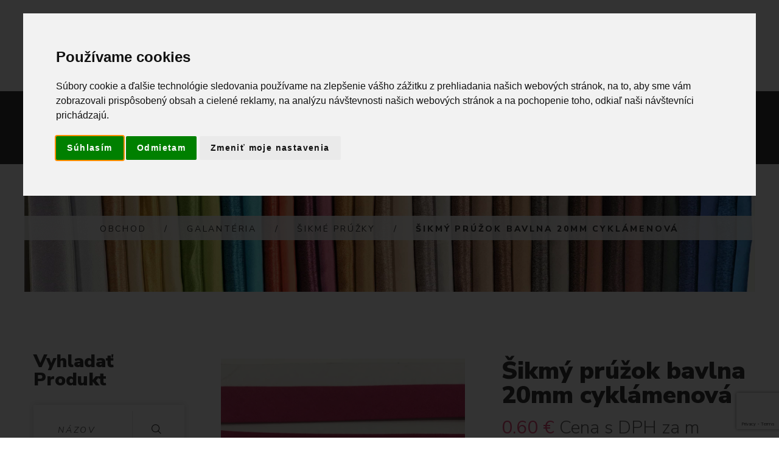

--- FILE ---
content_type: text/html; charset=utf-8
request_url: https://www.textilstar.sk/shop/produkt/5097
body_size: 19005
content:
<!DOCTYPE html>
<!--[if lt IE 7]>      <html class="no-js lt-ie9 lt-ie8 lt-ie7"> <![endif]-->
<!--[if IE 7]>         <html class="no-js lt-ie9 lt-ie8"> <![endif]-->
<!--[if IE 8]>         <html class="no-js lt-ie9"> <![endif]-->
<!--[if gt IE 8]><!-->
<html class="no-js" lang="sk">
<!--<![endif]-->

<head>
	<title>Šikmý prúžok bavlna 20mm cyklámenová | Textilstar</title>
	<meta charset="utf-8">
	<!--[if IE]>
		<meta http-equiv="X-UA-Compatible" content="IE=edge">
	<![endif]-->
	<meta name="description" content=" Šikmý prúžok bavlnený zažehlený. Šírka prúžku je 20mm, po našití 10mm. Prať maximálne na 40 °C. Odtieň farby na fotke sa môže líšiť od skutočnej farby látky. Využitie: olemovanie kraja obrusov, prestieraní, rôznych dekorácií ale aj odevov – sukní, košieľ, blúzok. "> 
    
	<meta name="author" content="Textilstar">
	<meta name="viewport" content="width=device-width, initial-scale=1">
	<link rel="icon" type="image/svg+xml" href="https://assets.textilstar.sk/images/logo_textilstar_light.svg?v=2.0.4" sizes="any">
	<link rel="icon" type="image/svg+xml" href="https://assets.textilstar.sk/images/logo_textilstar_light.svg?v=2.0.4" sizes="192x192">
	<link rel="icon" type="image/svg+xml" href="https://assets.textilstar.sk/images/logo_textilstar_light.svg?v=2.0.4" sizes="512x512">
	 <link rel="canonical" href="https://www.textilstar.sk/shop/produkt/5097" /> 
	<!-- Place favicon.ico and apple-touch-icon.png in the root directory -->
	<link rel="stylesheet" href="/static/css/bootstrap.min.css?v=2.0.4">
	<link rel="stylesheet" href="/static/css/animations.css?v=2.0.4">
	<link rel="stylesheet" href="/static/css/fonts.css?v=2.0.4">
	
	<link rel="stylesheet" href="/static/css/main.css?v=2.0.4" class="color-switcher-link">
	<link rel="stylesheet" href="/static/css/shop.css?v=2.0.4" class="color-switcher-link">
	<script src="/static/js/vendor/modernizr-2.6.2.min.js?v=2.0.4"></script>
	<!--[if lt IE 9]>
		<script src="/static/js/vendor/html5shiv.min.js?v=2.0.4"></script>
		<script src="/static/js/vendor/respond.min.js?v=2.0.4"></script>
		<script src="/static/js/vendor/jquery-1.12.4.min.js?v=2.0.4"></script>
	<![endif]-->


	<script type='text/javascript' cookie-consent="tracking">
	  // 1. We wrap the entire Smartlook code in a function so it doesn't run immediately.
	  function initializeSmartlook() {
		window.smartlook||(function(d) {
		  var o=smartlook=function(){ o.api.push(arguments)},h=d.getElementsByTagName('head')[0];
		  var c=d.createElement('script');o.api=new Array();c.async=true;c.type='text/javascript';
		  c.charset='utf-8';c.src='https://web-sdk.smartlook.com/recorder.js';h.appendChild(c);
		})(document);
		smartlook('init', '0a4d025a4cbcc14ffb4fd2ccb1b0b4938e21d7c7', { region: 'eu' });
	  }

	  // 2. We tell the browser to run our function ONLY after the entire page (including images, CSS, etc.) is fully loaded.
	  window.addEventListener('load', initializeSmartlook);
	</script>
	
	<!-- Meta Pixel Code -->
	<script>
	!function(f,b,e,v,n,t,s)
	{if(f.fbq)return;n=f.fbq=function(){n.callMethod?
	n.callMethod.apply(n,arguments):n.queue.push(arguments)};
	if(!f._fbq)f._fbq=n;n.push=n;n.loaded=!0;n.version='2.0';
	n.queue=[];t=b.createElement(e);t.async=!0;
	t.src=v;s=b.getElementsByTagName(e)[0];
	s.parentNode.insertBefore(t,s)}(window, document,'script',
	'https://connect.facebook.net/en_US/fbevents.js');
	fbq('init', '1205376863496938');
	fbq('track', 'PageView');
	
	</script>
	<noscript><img height="1" width="1" style="display:none"
	  src="https://www.facebook.com/tr?id=1205376863496938&ev=PageView&noscript=1"
	/></noscript>
	<!-- End Meta Pixel Code -->
	<!-- Global site tag (gtag.js) - Google Analytics -->
	<script async src="https://www.googletagmanager.com/gtag/js?id=UA-226934602-1" cookie-consent="tracking">
	</script>
	<script cookie-consent="tracking">
	  window.dataLayer = window.dataLayer || [];
	  function gtag(){dataLayer.push(arguments);}
	  gtag('js', new Date());

	  gtag('config', 'UA-226934602-1');
	</script>
	<!-- Global site tag (gtag.js) - Google Analytics -->
	<script async src="https://www.googletagmanager.com/gtag/js?id=G-04NDP1CRQ5" ></script>
	<script>
	  window.dataLayer = window.dataLayer || [];
	  function gtag(){dataLayer.push(arguments);}
	  gtag('js', new Date());

	  gtag('config', 'G-04NDP1CRQ5');
	</script>
	

</head>

<body>
	<!--[if lt IE 9]>
		<div class="bg-danger text-center">Používate <strong>zastaralý</strong> prehliadač. Prosím <a href="http://browsehappy.com/" class="highlight">nainštalujte si novú verziu prehliadača</a> na zlepšenie skúsenosti na našej stránke.</div>
	<![endif]-->
	<div class="preloader">
		<div class="preloader_image"></div>
	</div>

	

	


	<!-- wrappers for visual page editor and boxed version of template -->
	<div id="canvas">
		<div id="box_wrapper">
			<!-- template sections -->
			<section class="page_topline ls section_padding_top_15 section_padding_bottom_15 columns_margin_0">
				<div class="container-fluid">
					<div class="row flex-wrap v-center">
						<div class="col-xs-12 col-md-6 col-lg-4 text-center text-md-left">
							<div class="inline-content grey"> <span>
						<i class="fa fa-phone highlight rightpadding_5" aria-hidden="true"></i>
						Zavolajte nám<br>+421 948 207 354
					</span> </div>
						</div>
						<div class="col-xs-12 col-md-6 col-lg-4 col-lg-push-4 text-center text-md-right">
							<div class="inline-content grey darklinks"> <span>
						<i class="fa fa-map-marker highlight rightpadding_5" aria-hidden="true"></i>
						Areál DUŽINA, Kolpašská 1, 969 01<br> Banská Štiavnica, Slovensko
					</span> </div>
						</div>
						<div class="col-xs-12 col-lg-4 col-lg-pull-4 text-center">
							<div class="page-social darklinks">
								<a class="social-icon color-icon border-icon socicon-facebook" href="https://www.facebook.com/Textilstar-108079740815236" title="Facebook" target="_blank"></a>
								<a class="social-icon color-icon border-icon socicon-instagram" href="https://www.instagram.com/textilstar_bs/" title="Instagram" target="_blank"></a>
								<a class="social-icon color-icon border-icon socicon-mail" href="mailto:info@textilstar.sk" title="Mail" target="_blank"></a>
							</div>

						</div>
					</div>
				</div>
			</section>

<!-- Navbar -->
<header class="page_header header_darkgrey dark bordered_items columns_margin_0">
				<div class="container-fluid">
					<div class="row">
						<div class="col-sm-12 display-flex v-center">
							<div class="header_left_logo">
								<a href="./" class="logo">
                        <img src="https://assets.textilstar.sk/images/logo_textilstar_light.svg" alt="">
                    </a> </div>
							<div class="header_mainmenu text-center">
							<!-- main nav start -->
							<nav class="mainmenu_wrapper">
								<ul class="mainmenu nav sf-menu">
									<li class=""> <a href="/home">Domov</a></li>
									<!-- shop -->
									<li class="active"> <a href="/shop">Obchod</a>
										<ul>
											
												
												<li>
													<a href="/shop/kategoria/VÝPREDAJ LÁTOK/145">VÝPREDAJ LÁTOK</a>
													
												</li>
												
											
												
												<li>
													<a href="/shop/kategoria/Látky metráž/51">Látky metráž</a>
													
													    <ul>
															
																
																	<li>
																		<a href="/shop/kategoria/Látky metráž/Bavlnené froté/241">Bavlnené froté</a>
																		
																	</li>
																
															
																
																	<li>
																		<a href="/shop/kategoria/Látky metráž/Bavlnené látky/238">Bavlnené látky</a>
																		
																			<ul>
																				
																
																	<li>
																		<a href="/shop/kategoria/Látky metráž/Bavlnené látky/Bavlnené bordúry/138">Bavlnené bordúry</a>
																		
																	</li>
																
															
																
																	<li>
																		<a href="/shop/kategoria/Látky metráž/Bavlnené látky/Bavlnené plátno/6">Bavlnené plátno</a>
																		
																	</li>
																
															
																			</ul>
																		
																	</li>
																
															
																
																	<li>
																		<a href="/shop/kategoria/Látky metráž/Dekoračné látky/8">Dekoračné látky</a>
																		
																			<ul>
																				
																
																	<li>
																		<a href="/shop/kategoria/Látky metráž/Dekoračné látky/Blackout látky na závesy/32">Blackout látky na závesy</a>
																		
																			<ul>
																				
																
																	<li>
																		<a href="/shop/kategoria/Látky metráž/Dekoračné látky/Blackout látky na závesy/Blackout látky jednofarebné/250">Blackout látky jednofarebné</a>
																		
																	</li>
																
															
																
																	<li>
																		<a href="/shop/kategoria/Látky metráž/Dekoračné látky/Blackout látky na závesy/Blackout látky vzorované/251">Blackout látky vzorované</a>
																		
																	</li>
																
															
																			</ul>
																		
																	</li>
																
															
																
																	<li>
																		<a href="/shop/kategoria/Látky metráž/Dekoračné látky/Canvas/128">Canvas</a>
																		
																	</li>
																
															
																
																	<li>
																		<a href="/shop/kategoria/Látky metráž/Dekoračné látky/Velvet/33">Velvet</a>
																		
																	</li>
																
															
																
																	<li>
																		<a href="/shop/kategoria/Látky metráž/Dekoračné látky/Vodeodolné látky/94">Vodeodolné látky</a>
																		
																	</li>
																
															
																			</ul>
																		
																	</li>
																
															
																
																	<li>
																		<a href="/shop/kategoria/Látky metráž/Detské látky/21">Detské látky</a>
																		
																	</li>
																
															
																
																	<li>
																		<a href="/shop/kategoria/Látky metráž/Dvojitá gázovina / mušelín/12">Dvojitá gázovina / mušelín</a>
																		
																	</li>
																
															
																
																	<li>
																		<a href="/shop/kategoria/Látky metráž/Exteriérové látky/92">Exteriérové látky</a>
																		
																	</li>
																
															
																
																	<li>
																		<a href="/shop/kategoria/Látky metráž/Filc/154">Filc</a>
																		
																	</li>
																
															
																
																	<li>
																		<a href="/shop/kategoria/Látky metráž/Flanel/31">Flanel</a>
																		
																	</li>
																
															
																
																	<li>
																		<a href="/shop/kategoria/Látky metráž/Gobelín/86">Gobelín</a>
																		
																	</li>
																
															
																
																	<li>
																		<a href="/shop/kategoria/Látky metráž/Juta/155">Juta</a>
																		
																	</li>
																
															
																
																	<li>
																		<a href="/shop/kategoria/Látky metráž/Koženka/237">Koženka</a>
																		
																	</li>
																
															
																
																	<li>
																		<a href="/shop/kategoria/Látky metráž/Madeira/242">Madeira</a>
																		
																	</li>
																
															
																
																	<li>
																		<a href="/shop/kategoria/Látky metráž/Menčester/90">Menčester</a>
																		
																	</li>
																
															
																
																	<li>
																		<a href="/shop/kategoria/Látky metráž/Minky/78">Minky</a>
																		
																	</li>
																
															
																
																	<li>
																		<a href="/shop/kategoria/Látky metráž/Náplet rebrovaný/84">Náplet rebrovaný</a>
																		
																	</li>
																
															
																
																	<li>
																		<a href="/shop/kategoria/Látky metráž/Odevné látky/243">Odevné látky</a>
																		
																			<ul>
																				
																
																	<li>
																		<a href="/shop/kategoria/Látky metráž/Odevné látky/Kostýmovky/245">Kostýmovky</a>
																		
																	</li>
																
															
																
																	<li>
																		<a href="/shop/kategoria/Látky metráž/Odevné látky/Košeľovina/244">Košeľovina</a>
																		
																	</li>
																
															
																			</ul>
																		
																	</li>
																
															
																
																	<li>
																		<a href="/shop/kategoria/Látky metráž/Popelín/93">Popelín</a>
																		
																	</li>
																
															
																
																	<li>
																		<a href="/shop/kategoria/Látky metráž/Prací kord/91">Prací kord</a>
																		
																	</li>
																
															
																
																	<li>
																		<a href="/shop/kategoria/Látky metráž/Satén/228">Satén</a>
																		
																	</li>
																
															
																
																	<li>
																		<a href="/shop/kategoria/Látky metráž/Softshell/34">Softshell</a>
																		
																	</li>
																
															
																
																	<li>
																		<a href="/shop/kategoria/Látky metráž/Teplákovina/35">Teplákovina</a>
																		
																			<ul>
																				
																
																	<li>
																		<a href="/shop/kategoria/Látky metráž/Teplákovina/Teplákovina jednofarebná/80">Teplákovina jednofarebná</a>
																		
																	</li>
																
															
																
																	<li>
																		<a href="/shop/kategoria/Látky metráž/Teplákovina/Teplákovina s potlačou/81">Teplákovina s potlačou</a>
																		
																	</li>
																
															
																			</ul>
																		
																	</li>
																
															
																
																	<li>
																		<a href="/shop/kategoria/Látky metráž/Tyl/135">Tyl</a>
																		
																	</li>
																
															
																
																	<li>
																		<a href="/shop/kategoria/Látky metráž/Veľkonočné látky/43">Veľkonočné látky</a>
																		
																	</li>
																
															
																
																	<li>
																		<a href="/shop/kategoria/Látky metráž/Vianočné látky/221">Vianočné látky</a>
																		
																	</li>
																
															
																
																	<li>
																		<a href="/shop/kategoria/Látky metráž/Viskóza/96">Viskóza</a>
																		
																	</li>
																
															
																
																	<li>
																		<a href="/shop/kategoria/Látky metráž/teflónové obrusy - metráž/165">teflónové obrusy - metráž</a>
																		
																	</li>
																
															
																
																	<li>
																		<a href="/shop/kategoria/Látky metráž/Úplet/36">Úplet</a>
																		
																			<ul>
																				
																
																	<li>
																		<a href="/shop/kategoria/Látky metráž/Úplet/Úplet jednofarebný/82">Úplet jednofarebný</a>
																		
																	</li>
																
															
																
																	<li>
																		<a href="/shop/kategoria/Látky metráž/Úplet/Úplet s potlačou/83">Úplet s potlačou</a>
																		
																	</li>
																
															
																			</ul>
																		
																	</li>
																
															
																
																	<li>
																		<a href="/shop/kategoria/Látky metráž/Ľanové látky/95">Ľanové látky</a>
																		
																	</li>
																
															
														</ul>
													
												</li>
												
											
												
												<li>
													<a href="/shop/kategoria/Galantéria/13">Galantéria</a>
													
													    <ul>
															
																
																	<li>
																		<a href="/shop/kategoria/Galantéria/Brmbolce/171">Brmbolce</a>
																		
																	</li>
																
															
																
																	<li>
																		<a href="/shop/kategoria/Galantéria/Gombíky/163">Gombíky</a>
																		
																			<ul>
																				
																
																	<li>
																		<a href="/shop/kategoria/Galantéria/Gombíky/Našívacie gombíky/199">Našívacie gombíky</a>
																		
																	</li>
																
															
																
																	<li>
																		<a href="/shop/kategoria/Galantéria/Gombíky/Spojovacie gombíky/200">Spojovacie gombíky</a>
																		
																	</li>
																
															
																			</ul>
																		
																	</li>
																
															
																
																	<li>
																		<a href="/shop/kategoria/Galantéria/Guma/56">Guma</a>
																		
																			<ul>
																				
																
																	<li>
																		<a href="/shop/kategoria/Galantéria/Guma/Guma designová/62">Guma designová</a>
																		
																	</li>
																
															
																
																	<li>
																		<a href="/shop/kategoria/Galantéria/Guma/Guma klobúková/58">Guma klobúková</a>
																		
																	</li>
																
															
																
																	<li>
																		<a href="/shop/kategoria/Galantéria/Guma/Guma lemovacia/60">Guma lemovacia</a>
																		
																	</li>
																
															
																
																	<li>
																		<a href="/shop/kategoria/Galantéria/Guma/Guma opasková/61">Guma opasková</a>
																		
																	</li>
																
															
																
																	<li>
																		<a href="/shop/kategoria/Galantéria/Guma/Guma prádlová/57">Guma prádlová</a>
																		
																	</li>
																
															
																
																	<li>
																		<a href="/shop/kategoria/Galantéria/Guma/Guma rúšková/59">Guma rúšková</a>
																		
																	</li>
																
															
																			</ul>
																		
																	</li>
																
															
																
																	<li>
																		<a href="/shop/kategoria/Galantéria/Ihlice a háčiky/173">Ihlice a háčiky</a>
																		
																	</li>
																
															
																
																	<li>
																		<a href="/shop/kategoria/Galantéria/Kovový program/37">Kovový program</a>
																		
																			<ul>
																				
																
																	<li>
																		<a href="/shop/kategoria/Galantéria/Kovový program/Krúžky, polokrúžky, prievlaky, karabínky/38">Krúžky, polokrúžky, prievlaky, karabínky</a>
																		
																	</li>
																
															
																
																	<li>
																		<a href="/shop/kategoria/Galantéria/Kovový program/Priechodky, spojovacie gombíky, magnety/40">Priechodky, spojovacie gombíky, magnety</a>
																		
																	</li>
																
															
																			</ul>
																		
																	</li>
																
															
																
																	<li>
																		<a href="/shop/kategoria/Galantéria/Krajky/14">Krajky</a>
																		
																			<ul>
																				
																
																	<li>
																		<a href="/shop/kategoria/Galantéria/Krajky/Elastické krajky/52">Elastické krajky</a>
																		
																	</li>
																
															
																
																	<li>
																		<a href="/shop/kategoria/Galantéria/Krajky/Madeirové krajky/25">Madeirové krajky</a>
																		
																	</li>
																
															
																
																	<li>
																		<a href="/shop/kategoria/Galantéria/Krajky/Paličkované krajky/26">Paličkované krajky</a>
																		
																	</li>
																
															
																
																	<li>
																		<a href="/shop/kategoria/Galantéria/Krajky/Silónové krajky/53">Silónové krajky</a>
																		
																	</li>
																
															
																
																	<li>
																		<a href="/shop/kategoria/Galantéria/Krajky/Vzdušné krajky/24">Vzdušné krajky</a>
																		
																	</li>
																
															
																			</ul>
																		
																	</li>
																
															
																
																	<li>
																		<a href="/shop/kategoria/Galantéria/Krajčírske potreby/70">Krajčírske potreby</a>
																		
																			<ul>
																				
																
																	<li>
																		<a href="/shop/kategoria/Galantéria/Krajčírske potreby/Doplnky/89">Doplnky</a>
																		
																	</li>
																
															
																
																	<li>
																		<a href="/shop/kategoria/Galantéria/Krajčírske potreby/Ihly/72">Ihly</a>
																		
																	</li>
																
															
																
																	<li>
																		<a href="/shop/kategoria/Galantéria/Krajčírske potreby/Krajčírske nožnice/71">Krajčírske nožnice</a>
																		
																	</li>
																
															
																
																	<li>
																		<a href="/shop/kategoria/Galantéria/Krajčírske potreby/Metre a príložníky/73">Metre a príložníky</a>
																		
																	</li>
																
															
																
																	<li>
																		<a href="/shop/kategoria/Galantéria/Krajčírske potreby/Označovanie látok/74">Označovanie látok</a>
																		
																	</li>
																
															
																
																	<li>
																		<a href="/shop/kategoria/Galantéria/Krajčírske potreby/Patchwork/76">Patchwork</a>
																		
																	</li>
																
															
																			</ul>
																		
																	</li>
																
															
																
																	<li>
																		<a href="/shop/kategoria/Galantéria/Kreatívne potreby/120">Kreatívne potreby</a>
																		
																	</li>
																
															
																
																	<li>
																		<a href="/shop/kategoria/Galantéria/Lemovky/218">Lemovky</a>
																		
																	</li>
																
															
																
																	<li>
																		<a href="/shop/kategoria/Galantéria/Nite/66">Nite</a>
																		
																			<ul>
																				
																
																	<li>
																		<a href="/shop/kategoria/Galantéria/Nite/Polyesterová niť Aspo Amann/202">Polyesterová niť Aspo Amann</a>
																		
																			<ul>
																				
																
																	<li>
																		<a href="/shop/kategoria/Galantéria/Nite/Polyesterová niť Aspo Amann/Návin 1000m/69">Návin 1000m</a>
																		
																	</li>
																
															
																
																	<li>
																		<a href="/shop/kategoria/Galantéria/Nite/Polyesterová niť Aspo Amann/Návin 100m/67">Návin 100m</a>
																		
																	</li>
																
															
																
																	<li>
																		<a href="/shop/kategoria/Galantéria/Nite/Polyesterová niť Aspo Amann/Návin 500m/68">Návin 500m</a>
																		
																	</li>
																
															
																			</ul>
																		
																	</li>
																
															
																
																	<li>
																		<a href="/shop/kategoria/Galantéria/Nite/Polyesterová niť Gütermann Jeans/201">Polyesterová niť Gütermann Jeans</a>
																		
																	</li>
																
															
																			</ul>
																		
																	</li>
																
															
																
																	<li>
																		<a href="/shop/kategoria/Galantéria/Náplety/ Patenty/169">Náplety/ Patenty</a>
																		
																	</li>
																
															
																
																	<li>
																		<a href="/shop/kategoria/Galantéria/Nášivky/180">Nášivky</a>
																		
																	</li>
																
															
																
																	<li>
																		<a href="/shop/kategoria/Galantéria/Popruhy/130">Popruhy</a>
																		
																	</li>
																
															
																
																	<li>
																		<a href="/shop/kategoria/Galantéria/Prámiky/134">Prámiky</a>
																		
																	</li>
																
															
																
																	<li>
																		<a href="/shop/kategoria/Galantéria/Stuhy/46">Stuhy</a>
																		
																			<ul>
																				
																
																	<li>
																		<a href="/shop/kategoria/Galantéria/Stuhy/Hadovky/175">Hadovky</a>
																		
																	</li>
																
															
																
																	<li>
																		<a href="/shop/kategoria/Galantéria/Stuhy/Rypsové stuhy/174">Rypsové stuhy</a>
																		
																	</li>
																
															
																
																	<li>
																		<a href="/shop/kategoria/Galantéria/Stuhy/Saténové stuhy/48">Saténové stuhy</a>
																		
																			<ul>
																				
																
																	<li>
																		<a href="/shop/kategoria/Galantéria/Stuhy/Saténové stuhy/10mm/122">10mm</a>
																		
																	</li>
																
															
																
																	<li>
																		<a href="/shop/kategoria/Galantéria/Stuhy/Saténové stuhy/14cm/227">14cm</a>
																		
																	</li>
																
															
																
																	<li>
																		<a href="/shop/kategoria/Galantéria/Stuhy/Saténové stuhy/20mm/123">20mm</a>
																		
																	</li>
																
															
																
																	<li>
																		<a href="/shop/kategoria/Galantéria/Stuhy/Saténové stuhy/24mm/124">24mm</a>
																		
																	</li>
																
															
																
																	<li>
																		<a href="/shop/kategoria/Galantéria/Stuhy/Saténové stuhy/25mm/133">25mm</a>
																		
																	</li>
																
															
																
																	<li>
																		<a href="/shop/kategoria/Galantéria/Stuhy/Saténové stuhy/36cm/210">36cm</a>
																		
																	</li>
																
															
																
																	<li>
																		<a href="/shop/kategoria/Galantéria/Stuhy/Saténové stuhy/38mm/125">38mm</a>
																		
																	</li>
																
															
																
																	<li>
																		<a href="/shop/kategoria/Galantéria/Stuhy/Saténové stuhy/40mm/126">40mm</a>
																		
																	</li>
																
															
																
																	<li>
																		<a href="/shop/kategoria/Galantéria/Stuhy/Saténové stuhy/6mm/121">6mm</a>
																		
																	</li>
																
															
																			</ul>
																		
																	</li>
																
															
																
																	<li>
																		<a href="/shop/kategoria/Galantéria/Stuhy/Taftové stuhy/47">Taftové stuhy</a>
																		
																			<ul>
																				
																
																	<li>
																		<a href="/shop/kategoria/Galantéria/Stuhy/Taftové stuhy/100mm/107">100mm</a>
																		
																	</li>
																
															
																
																	<li>
																		<a href="/shop/kategoria/Galantéria/Stuhy/Taftové stuhy/15mm/99">15mm</a>
																		
																	</li>
																
															
																
																	<li>
																		<a href="/shop/kategoria/Galantéria/Stuhy/Taftové stuhy/20mm/100">20mm</a>
																		
																	</li>
																
															
																
																	<li>
																		<a href="/shop/kategoria/Galantéria/Stuhy/Taftové stuhy/25mm/101">25mm</a>
																		
																	</li>
																
															
																
																	<li>
																		<a href="/shop/kategoria/Galantéria/Stuhy/Taftové stuhy/40mm/104">40mm</a>
																		
																	</li>
																
															
																
																	<li>
																		<a href="/shop/kategoria/Galantéria/Stuhy/Taftové stuhy/52mm/105">52mm</a>
																		
																	</li>
																
															
																
																	<li>
																		<a href="/shop/kategoria/Galantéria/Stuhy/Taftové stuhy/6mm/97">6mm</a>
																		
																	</li>
																
															
																
																	<li>
																		<a href="/shop/kategoria/Galantéria/Stuhy/Taftové stuhy/72mm/106">72mm</a>
																		
																	</li>
																
															
																
																	<li>
																		<a href="/shop/kategoria/Galantéria/Stuhy/Taftové stuhy/9mm/98">9mm</a>
																		
																	</li>
																
															
																			</ul>
																		
																	</li>
																
															
																
																	<li>
																		<a href="/shop/kategoria/Galantéria/Stuhy/Vianočné stuhy/164">Vianočné stuhy</a>
																		
																	</li>
																
															
																
																	<li>
																		<a href="/shop/kategoria/Galantéria/Stuhy/Vzorované stuhy/49">Vzorované stuhy</a>
																		
																			<ul>
																				
																
																	<li>
																		<a href="/shop/kategoria/Galantéria/Stuhy/Vzorované stuhy/Folkórne stuhy/219">Folkórne stuhy</a>
																		
																	</li>
																
															
																			</ul>
																		
																	</li>
																
															
																
																	<li>
																		<a href="/shop/kategoria/Galantéria/Stuhy/Zamatové stuhy/50">Zamatové stuhy</a>
																		
																	</li>
																
															
																			</ul>
																		
																	</li>
																
															
																
																	<li>
																		<a href="/shop/kategoria/Galantéria/Vyšívanie/136">Vyšívanie</a>
																		
																			<ul>
																				
																
																	<li>
																		<a href="/shop/kategoria/Galantéria/Vyšívanie/Bavlnky na vyšívanie/184">Bavlnky na vyšívanie</a>
																		
																			<ul>
																				
																
																	<li>
																		<a href="/shop/kategoria/Galantéria/Vyšívanie/Bavlnky na vyšívanie/Mulinky/185">Mulinky</a>
																		
																			<ul>
																				
																
																	<li>
																		<a href="/shop/kategoria/Galantéria/Vyšívanie/Bavlnky na vyšívanie/Mulinky/DMC Color Variations - melírované/194">DMC Color Variations - melírované</a>
																		
																	</li>
																
															
																
																	<li>
																		<a href="/shop/kategoria/Galantéria/Vyšívanie/Bavlnky na vyšívanie/Mulinky/DMC Coloris - viacfarebné/190">DMC Coloris - viacfarebné</a>
																		
																	</li>
																
															
																
																	<li>
																		<a href="/shop/kategoria/Galantéria/Vyšívanie/Bavlnky na vyšívanie/Mulinky/DMC Light Effects - lesklé/198">DMC Light Effects - lesklé</a>
																		
																	</li>
																
															
																
																	<li>
																		<a href="/shop/kategoria/Galantéria/Vyšívanie/Bavlnky na vyšívanie/Mulinky/DMC Mouliné Spécial /187">DMC Mouliné Spécial </a>
																		
																	</li>
																
															
																
																	<li>
																		<a href="/shop/kategoria/Galantéria/Vyšívanie/Bavlnky na vyšívanie/Mulinky/DMC Saténové/191">DMC Saténové</a>
																		
																	</li>
																
															
																			</ul>
																		
																	</li>
																
															
																
																	<li>
																		<a href="/shop/kategoria/Galantéria/Vyšívanie/Bavlnky na vyšívanie/Perlovka/186">Perlovka</a>
																		
																	</li>
																
															
																			</ul>
																		
																	</li>
																
															
																
																	<li>
																		<a href="/shop/kategoria/Galantéria/Vyšívanie/Predlohy na vyšívanie/150">Predlohy na vyšívanie</a>
																		
																	</li>
																
															
																
																	<li>
																		<a href="/shop/kategoria/Galantéria/Vyšívanie/Sada na vyšívanie/149">Sada na vyšívanie</a>
																		
																	</li>
																
															
																
																	<li>
																		<a href="/shop/kategoria/Galantéria/Vyšívanie/Vyšívacie krúžky/rámiky/168">Vyšívacie krúžky/rámiky</a>
																		
																	</li>
																
															
																			</ul>
																		
																	</li>
																
															
																
																	<li>
																		<a href="/shop/kategoria/Galantéria/Výplňový materiál/77">Výplňový materiál</a>
																		
																	</li>
																
															
																
																	<li>
																		<a href="/shop/kategoria/Galantéria/Zipsy/203">Zipsy</a>
																		
																			<ul>
																				
																
																	<li>
																		<a href="/shop/kategoria/Galantéria/Zipsy/Kovové zipsy/205">Kovové zipsy</a>
																		
																	</li>
																
															
																
																	<li>
																		<a href="/shop/kategoria/Galantéria/Zipsy/Metrážne zipsy/204">Metrážne zipsy</a>
																		
																	</li>
																
															
																			</ul>
																		
																	</li>
																
															
																
																	<li>
																		<a href="/shop/kategoria/Galantéria/Šikmé prúžky/15">Šikmé prúžky</a>
																		
																			<ul>
																				
																
																	<li>
																		<a href="/shop/kategoria/Galantéria/Šikmé prúžky/Jednofarebné/27">Jednofarebné</a>
																		
																	</li>
																
															
																
																	<li>
																		<a href="/shop/kategoria/Galantéria/Šikmé prúžky/Vzorované/28">Vzorované</a>
																		
																	</li>
																
															
																			</ul>
																		
																	</li>
																
															
																
																	<li>
																		<a href="/shop/kategoria/Galantéria/Šnúry, šnúrky/206">Šnúry, šnúrky</a>
																		
																	</li>
																
															
														</ul>
													
												</li>
												
											
												
												<li>
													<a href="/shop/kategoria/Priadze/110">Priadze</a>
													
													    <ul>
															
																
																	<li>
																		<a href="/shop/kategoria/Priadze/Pletacie priadze/167">Pletacie priadze</a>
																		
																			<ul>
																				
																
																	<li>
																		<a href="/shop/kategoria/Priadze/Pletacie priadze/Alize Baby Best/232">Alize Baby Best</a>
																		
																	</li>
																
															
																
																	<li>
																		<a href="/shop/kategoria/Priadze/Pletacie priadze/Alize PUFFY/111">Alize PUFFY</a>
																		
																	</li>
																
															
																
																	<li>
																		<a href="/shop/kategoria/Priadze/Pletacie priadze/Alize PUFFY FINE Color/112">Alize PUFFY FINE Color</a>
																		
																	</li>
																
															
																
																	<li>
																		<a href="/shop/kategoria/Priadze/Pletacie priadze/Alize PUFFY FUR/166">Alize PUFFY FUR</a>
																		
																	</li>
																
															
																
																	<li>
																		<a href="/shop/kategoria/Priadze/Pletacie priadze/Alize PUFFY More/113">Alize PUFFY More</a>
																		
																	</li>
																
															
																
																	<li>
																		<a href="/shop/kategoria/Priadze/Pletacie priadze/Best Socks/225">Best Socks</a>
																		
																	</li>
																
															
																
																	<li>
																		<a href="/shop/kategoria/Priadze/Pletacie priadze/Betynka/246">Betynka</a>
																		
																	</li>
																
															
																
																	<li>
																		<a href="/shop/kategoria/Priadze/Pletacie priadze/Büklüm Makrome/222">Büklüm Makrome</a>
																		
																	</li>
																
															
																
																	<li>
																		<a href="/shop/kategoria/Priadze/Pletacie priadze/Catania/156">Catania</a>
																		
																	</li>
																
															
																
																	<li>
																		<a href="/shop/kategoria/Priadze/Pletacie priadze/Cordy/220">Cordy</a>
																		
																	</li>
																
															
																
																	<li>
																		<a href="/shop/kategoria/Priadze/Pletacie priadze/Dora/129">Dora</a>
																		
																	</li>
																
															
																
																	<li>
																		<a href="/shop/kategoria/Priadze/Pletacie priadze/Elian Gerlach/249">Elian Gerlach</a>
																		
																	</li>
																
															
																
																	<li>
																		<a href="/shop/kategoria/Priadze/Pletacie priadze/Elian Kabaret/247">Elian Kabaret</a>
																		
																	</li>
																
															
																
																	<li>
																		<a href="/shop/kategoria/Priadze/Pletacie priadze/Elian Melody/152">Elian Melody</a>
																		
																	</li>
																
															
																
																	<li>
																		<a href="/shop/kategoria/Priadze/Pletacie priadze/Elian Wendy/248">Elian Wendy</a>
																		
																	</li>
																
															
																
																	<li>
																		<a href="/shop/kategoria/Priadze/Pletacie priadze/Favori/131">Favori</a>
																		
																	</li>
																
															
																
																	<li>
																		<a href="/shop/kategoria/Priadze/Pletacie priadze/Himalaya Dolphin BABY/114">Himalaya Dolphin BABY</a>
																		
																	</li>
																
															
																
																	<li>
																		<a href="/shop/kategoria/Priadze/Pletacie priadze/Himalaya Kuzucuk/229">Himalaya Kuzucuk</a>
																		
																	</li>
																
															
																
																	<li>
																		<a href="/shop/kategoria/Priadze/Pletacie priadze/Himalaya socks/176">Himalaya socks</a>
																		
																	</li>
																
															
																
																	<li>
																		<a href="/shop/kategoria/Priadze/Pletacie priadze/Madame cotton/118">Madame cotton</a>
																		
																	</li>
																
															
																
																	<li>
																		<a href="/shop/kategoria/Priadze/Pletacie priadze/Merino gold/148">Merino gold</a>
																		
																	</li>
																
															
																
																	<li>
																		<a href="/shop/kategoria/Priadze/Pletacie priadze/Nicky/117">Nicky</a>
																		
																	</li>
																
															
																
																	<li>
																		<a href="/shop/kategoria/Priadze/Pletacie priadze/Scarlet/116">Scarlet</a>
																		
																	</li>
																
															
																
																	<li>
																		<a href="/shop/kategoria/Priadze/Pletacie priadze/Super Baby/127">Super Baby</a>
																		
																	</li>
																
															
																
																	<li>
																		<a href="/shop/kategoria/Priadze/Pletacie priadze/Tango/Tanja/119">Tango/Tanja</a>
																		
																	</li>
																
															
																
																	<li>
																		<a href="/shop/kategoria/Priadze/Pletacie priadze/Tango/Tanja batik/146">Tango/Tanja batik</a>
																		
																	</li>
																
															
																
																	<li>
																		<a href="/shop/kategoria/Priadze/Pletacie priadze/Twist/226">Twist</a>
																		
																	</li>
																
															
																			</ul>
																		
																	</li>
																
															
																
																	<li>
																		<a href="/shop/kategoria/Priadze/Vyšívacie priadze/147">Vyšívacie priadze</a>
																		
																			<ul>
																				
																
																	<li>
																		<a href="/shop/kategoria/Priadze/Vyšívacie priadze/DMC Color Variations/195">DMC Color Variations</a>
																		
																	</li>
																
															
																
																	<li>
																		<a href="/shop/kategoria/Priadze/Vyšívacie priadze/DMC Coloris/189">DMC Coloris</a>
																		
																	</li>
																
															
																
																	<li>
																		<a href="/shop/kategoria/Priadze/Vyšívacie priadze/DMC Light Effects/196">DMC Light Effects</a>
																		
																	</li>
																
															
																
																	<li>
																		<a href="/shop/kategoria/Priadze/Vyšívacie priadze/DMC Mouliné spécial /178">DMC Mouliné spécial </a>
																		
																	</li>
																
															
																
																	<li>
																		<a href="/shop/kategoria/Priadze/Vyšívacie priadze/DMC Saténové/192">DMC Saténové</a>
																		
																	</li>
																
															
																
																	<li>
																		<a href="/shop/kategoria/Priadze/Vyšívacie priadze/Perlovka/177">Perlovka</a>
																		
																	</li>
																
															
																			</ul>
																		
																	</li>
																
															
														</ul>
													
												</li>
												
											
												
												<li>
													<a href="/shop/kategoria/Záclony/142">Záclony</a>
													
													    <ul>
															
																
																	<li>
																		<a href="/shop/kategoria/Záclony/Detské záclony/235">Detské záclony</a>
																		
																	</li>
																
															
																
																	<li>
																		<a href="/shop/kategoria/Záclony/Vitrážové záclony/230">Vitrážové záclony</a>
																		
																	</li>
																
															
																
																	<li>
																		<a href="/shop/kategoria/Záclony/Záclony na mieru/236">Záclony na mieru</a>
																		
																	</li>
																
															
														</ul>
													
												</li>
												
											
												
												<li>
													<a href="/shop/kategoria/Bytový textil a dekorácie/63">Bytový textil a dekorácie</a>
													
													    <ul>
															
																
																	<li>
																		<a href="/shop/kategoria/Bytový textil a dekorácie/Kuchynské chňapky/137">Kuchynské chňapky</a>
																		
																	</li>
																
															
																
																	<li>
																		<a href="/shop/kategoria/Bytový textil a dekorácie/Kuchynské utierky bavlnené/132">Kuchynské utierky bavlnené</a>
																		
																	</li>
																
															
																
																	<li>
																		<a href="/shop/kategoria/Bytový textil a dekorácie/Kuchynské zástery/213">Kuchynské zástery</a>
																		
																	</li>
																
															
																
																	<li>
																		<a href="/shop/kategoria/Bytový textil a dekorácie/Kúpeľňové predložky/217">Kúpeľňové predložky</a>
																		
																	</li>
																
															
																
																	<li>
																		<a href="/shop/kategoria/Bytový textil a dekorácie/Obliečky vankúše/64">Obliečky vankúše</a>
																		
																			<ul>
																				
																
																	<li>
																		<a href="/shop/kategoria/Bytový textil a dekorácie/Obliečky vankúše/Bavlnené obliečky na vankúše/240">Bavlnené obliečky na vankúše</a>
																		
																	</li>
																
															
																
																	<li>
																		<a href="/shop/kategoria/Bytový textil a dekorácie/Obliečky vankúše/Dekoračné obliečky na vankúše/181">Dekoračné obliečky na vankúše</a>
																		
																	</li>
																
															
																
																	<li>
																		<a href="/shop/kategoria/Bytový textil a dekorácie/Obliečky vankúše/Detské vankúše/215">Detské vankúše</a>
																		
																	</li>
																
															
																
																	<li>
																		<a href="/shop/kategoria/Bytový textil a dekorácie/Obliečky vankúše/Obliečky na anatomický vankúš/182">Obliečky na anatomický vankúš</a>
																		
																	</li>
																
															
																
																	<li>
																		<a href="/shop/kategoria/Bytový textil a dekorácie/Obliečky vankúše/Saténové obliečky na vankúše/193">Saténové obliečky na vankúše</a>
																		
																	</li>
																
															
																			</ul>
																		
																	</li>
																
															
																
																	<li>
																		<a href="/shop/kategoria/Bytový textil a dekorácie/Obrusy na stoly/233">Obrusy na stoly</a>
																		
																			<ul>
																				
																
																	<li>
																		<a href="/shop/kategoria/Bytový textil a dekorácie/Obrusy na stoly/Dekoračné obrusy, behúne/87">Dekoračné obrusy, behúne</a>
																		
																	</li>
																
															
																
																	<li>
																		<a href="/shop/kategoria/Bytový textil a dekorácie/Obrusy na stoly/Teflónové obrusy/139">Teflónové obrusy</a>
																		
																	</li>
																
															
																
																	<li>
																		<a href="/shop/kategoria/Bytový textil a dekorácie/Obrusy na stoly/Veľkonočné obrusy/179">Veľkonočné obrusy</a>
																		
																			<ul>
																				
																
																	<li>
																		<a href="/shop/kategoria/Bytový textil a dekorácie/Obrusy na stoly/Veľkonočné obrusy/Veľkonočné teflónové obrusy/231">Veľkonočné teflónové obrusy</a>
																		
																	</li>
																
															
																			</ul>
																		
																	</li>
																
															
																
																	<li>
																		<a href="/shop/kategoria/Bytový textil a dekorácie/Obrusy na stoly/Vianočné obrusy/223">Vianočné obrusy</a>
																		
																	</li>
																
															
																			</ul>
																		
																	</li>
																
															
																
																	<li>
																		<a href="/shop/kategoria/Bytový textil a dekorácie/Posteľné obliečky/224">Posteľné obliečky</a>
																		
																	</li>
																
															
																
																	<li>
																		<a href="/shop/kategoria/Bytový textil a dekorácie/Prehozy na posteľ/188">Prehozy na posteľ</a>
																		
																	</li>
																
															
																
																	<li>
																		<a href="/shop/kategoria/Bytový textil a dekorácie/Uteráky, osušky/208">Uteráky, osušky</a>
																		
																	</li>
																
															
																
																	<li>
																		<a href="/shop/kategoria/Bytový textil a dekorácie/Vianoce/252">Vianoce</a>
																		
																	</li>
																
															
														</ul>
													
												</li>
												
											
												
												<li>
													<a href="/shop/kategoria/Výrobky z našej dielne/115">Výrobky z našej dielne</a>
													
													    <ul>
															
																
																	<li>
																		<a href="/shop/kategoria/Výrobky z našej dielne/Iné/172">Iné</a>
																		
																	</li>
																
															
																
																	<li>
																		<a href="/shop/kategoria/Výrobky z našej dielne/Kuchynské zástery/211">Kuchynské zástery</a>
																		
																			<ul>
																				
																
																	<li>
																		<a href="/shop/kategoria/Výrobky z našej dielne/Kuchynské zástery/Detské zástery na varenie/212">Detské zástery na varenie</a>
																		
																	</li>
																
															
																			</ul>
																		
																	</li>
																
															
																
																	<li>
																		<a href="/shop/kategoria/Výrobky z našej dielne/Obaly na knihy/159">Obaly na knihy</a>
																		
																	</li>
																
															
																
																	<li>
																		<a href="/shop/kategoria/Výrobky z našej dielne/Obrusy a prestierania na stôl/158">Obrusy a prestierania na stôl</a>
																		
																	</li>
																
															
																
																	<li>
																		<a href="/shop/kategoria/Výrobky z našej dielne/Plážové tašky/160">Plážové tašky</a>
																		
																	</li>
																
															
																
																	<li>
																		<a href="/shop/kategoria/Výrobky z našej dielne/Sukne/214">Sukne</a>
																		
																	</li>
																
															
																
																	<li>
																		<a href="/shop/kategoria/Výrobky z našej dielne/Vankúšiky/161">Vankúšiky</a>
																		
																			<ul>
																				
																
																	<li>
																		<a href="/shop/kategoria/Výrobky z našej dielne/Vankúšiky/Detské vankúšiky/216">Detské vankúšiky</a>
																		
																	</li>
																
															
																			</ul>
																		
																	</li>
																
															
																
																	<li>
																		<a href="/shop/kategoria/Výrobky z našej dielne/Vyšívané náušnice/162">Vyšívané náušnice</a>
																		
																	</li>
																
															
																
																	<li>
																		<a href="/shop/kategoria/Výrobky z našej dielne/Vyšívané vianočné ozdoby na stromček/157">Vyšívané vianočné ozdoby na stromček</a>
																		
																	</li>
																
															
														</ul>
													
												</li>
												
											
										</ul>
									</li>
									<li class=""> <a href="/sluzby">Služby</a>
										<ul>
											<li> <a href="/sluzby">Služby všetky</a> </li>
											<li> <a href="/sluzby/vyroba-bytovych-doplnkov-na-mieru">Výroba bytových doplnkov na mieru</a> </li>
											<li> <a href="/sluzby/spomienkove-vankuse-s-fotkou">Spomienkové vankúšiky s fotkou</a> </li>
											<li> <a href="/sluzby/strojove-vysivanie">Strojové vyšívanie</a> </li>
										</ul>
									</li>
									<!-- eof shop -->
									<!-- contacts -->
									<li class=""> <a href="/contact">Kontakt</a>
									</li>
									<!-- eof contacts -->
								</ul>
							</nav>
							<!-- eof main nav -->
							<!-- header toggler --><span class="toggle_menu"><span></span></span>

						</div>
							<div class="header_right_buttons text-right">
								<ul class="inline-dropdown inline-block">
									<li class="dropdown login-dropdown"> <a id="login" data-target="#" href="./" data-toggle="dropdown" aria-haspopup="true" role="button" aria-expanded="false" class="theme_button small_button round_button bg_button margin_0">
                                <i class="qtyler-user" aria-hidden="true"></i>
                            </a> 
										<div class="dropdown-menu small-text darklinks" aria-labelledby="login">
											
											<strong class="grey">Môj Účet</strong><br> <a href="/sign-in" class="grey">Prihlásiť sa</a><br> <a href="/register" class="grey">Zaregistrovať sa</a>
											
										</div>
									</li>

									<li class="dropdown cart-dropdown"> <a id="cart" data-target="#" href="./" data-toggle="dropdown" aria-haspopup="true" role="button" aria-expanded="false" class="theme_button small_button round_button bg_button margin_0">
                                <i class="qtyler-shop-bag" aria-hidden="true"></i>
										
                                			<span id="nav-bar-amount" class="count">0</span>
										
                            </a>
										<div class="dropdown-menu" aria-labelledby="cart">
											<div class="widget widget_shopping_cart">

												<div class="grey transport-message-navbar-free"  style="display: none;">Máte dopravu zadarmo</div>

												<div class="grey transport-message-navbar-paid" >Ešte <span class="transport-message-navbar">50.00</span> € do dopravy zadarmo
													<div class="progress">
														<div class="progress-bar progress-bar-danger" role="progressbar" data-transitiongoal=  "0.0" ></div>
														<i class="rt-icon2-truck" ></i>
													</div>
												</div>
												<div style="margin-top: 15px;">
													
													<p class="total_dropdown"> <span>Medzisúčet:</span> <span class="price" id="nav-bar-subtotal" style="color:white;">0.00 &euro;</span> </p>
													
													<p class="buttons_dropdown">
														<a href="/shop/shop-cart" class="theme_button min_width_button color1 full_width" >Košík</a>
														
													</p>
													<ul id="navbar-item-list" class="cart_list product_list_widget">
														
														
														
													</ul>



												</div>
											</div>
										</div>
									</li>
									<li class="dropdown social-dropdown"> <a id="social" data-target="#" href="./" data-toggle="dropdown" aria-haspopup="true" role="button" aria-expanded="false" class="theme_button small_button round_button bg_button margin_0">
                                <i class="qtyler-share" aria-hidden="true"></i>
                            </a>
										<div class="dropdown-menu">
											<a class="social-icon socicon-facebook dark-icon" href="https://www.facebook.com/sharer/sharer.php?s=100&p[url]=https://textilstar.sk&p[images][0]=&p[title]=Title%20Goes%20Here&p[summary]=Description%20goes%20here!" onclick="window.open(this.href,'targetWindow','toolbar=no,location=0,status=no,menubar=no,scrollbars=yes,resizable=yes,width=600,height=250'); return false" title="Facebook"></a>
											<a class="social-icon socicon-googleplus dark-icon" href="https://plus.google.com/share?url=https://textilstar.sk" title="Google Plus"></a>
											<a class="social-icon socicon-linkedin dark-icon" href="http://www.linkedin.com/shareArticle?mini=true&url=https://textilstar.sk&title=Textilstar%20online%20shop&summary=some%20summary%20if%20you%20want" title="Linkedin"></a>
											<a class="social-icon socicon-twitter dark-icon" href="http://twitter.com/share?text=Im Sharing on Twitter&url=https://textilstar.sk&hashtags=textilstar" title="Twitter"></a>
											<!-- instagram not working curently -->
											<!--<a class="social-icon socicon-instagram dark-icon" href="https://www.instagram.com/?url=https://textilstar.sk" title="Instagram"></a>-->
										</div>
									</li>
								</ul>
							</div>
						</div>

					</div>
				</div>
			</header>
			<section class="page_breadcrumbs ls background_cover section_padding_50">
				<div class="container">
					<div class="row">
						<div class="col-xs-12 text-center readable-text">
<!--							<h1 class="sr-only">Single Product</h1>-->
							<ol class="breadcrumb darklinks">
								<li><a href="/shop">Obchod </a></li>
								
									<li> <a href="/shop/kategoria/Galantéria/13">Galantéria</a> </li>
								
									<li> <a href="/shop/kategoria/Galantéria/Šikmé prúžky/15">Šikmé prúžky</a> </li>
								
								<li class="active"> <span>Šikmý prúžok bavlna 20mm cyklámenová</span> </li>
							</ol>
						</div>
					</div>
				</div>
			</section>
			<section class="ls section_padding_top_90 section_padding_bottom_90 columns_padding_30">
				<div id="prod-item" class="container">
					<div class="row">
						<div class="col-xs-12 col-md-9 col-lg-9 col-md-push-3 col-lg-push-3">
							<div class="product type-product row columns_padding_30 columns_margin_bottom_30">
								<div class="col-sm-6">
									<div class="with-corner-label">
										<div class="images text-center">


											<a href="https://assets.textilstar.sk/images/shop-images/%C5%A0ikm%C3%BD-pr%C3%BA%C5%BEok-bavlna-20mm-cykl%C3%A1menov%C3%A1-0-id-5097.webp" class="woocommerce-main-image zoom prettyPhoto " title="" data-gal="prettyPhoto[product-gallery]">
									            <img src="https://assets.textilstar.sk/images/shop-images/%C5%A0ikm%C3%BD-pr%C3%BA%C5%BEok-bavlna-20mm-cykl%C3%A1menov%C3%A1-0-id-5097.webp" class="attachment-shop_single wp-post-image" alt="Jednofarebné, Galantéria, Šikmé prúžky - Šikmý prúžok bavlna 20mm cyklámenová">
									        </a>

											
											
											
											
											
											
											
											

											
										</div>
										<!--eof .images -->
									</div>
									<div class="thumbnails-wrap">
										<div id="product-thumbnails" class="owl-carousel thumbnails product-thumbnails" data-margin="10" data-nav="false" data-dots="true" data-responsive-lg="4" data-responsive-md="4" data-responsive-sm="3" data-responsive-xs="2" data-responsive-xxs="2">
										<!--<a href="/static/images/shop-images/%C5%A0ikm%C3%BD-pr%C3%BA%C5%BEok-bavlna-20mm-cykl%C3%A1menov%C3%A1-0-id-5097.webp" class="zoom first" title="" data-gal="prettyPhoto[product-gallery]">
					                <img src="/static/images/shop-images/%C5%A0ikm%C3%BD-pr%C3%BA%C5%BEok-bavlna-20mm-cykl%C3%A1menov%C3%A1-0-id-5097.webp" class="attachment-shop_thumbnail" alt="">-->
					            </a>
									
										
									
										</div>
									</div>
									<!-- eof .images -->
								</div>
								<div class="summary entry-summary col-sm-6">
									<h1 class="product_title">Šikmý prúžok bavlna 20mm cyklámenová</h1>
									

									<div>
										<span class="price">
											
											<span class="amount">0.60</span>
											<span content="EUR"> €</span>
											<span class="info">Cena s DPH za m</span>
										</span>
										<!--<div class="short-description">
											<p> Šikmý prúžok bavlna 20mm cyklámenová </p>
										</div>-->
									</div>
									
									<form class="cart">
										
										<div id="amount-div" >
											<span class="quantity form-group cart-item" id="shop-cart-cart67.55097cm1">
									<input type="button" value="+" class="plus">
									<i class="fa fa-angle-up" aria-hidden="true"></i>
									<input type="number" step="100.0" max="6650.0" data-from="shop" min="100.0" name="product_quantity" value="100.0" data-ref-id="5097" data-amount="66.5" data-unit="cm" title="Qty" class="form-control product_quantity">
									<input type="hidden" id="units" name="units" value="cm">
									<input type="button" value="-" class="minus">
											<i class="fa fa-angle-down" aria-hidden="true"></i></span><span id="product_units">cm  (<span id="meter-amount">1.0</span> m)</span> </div>
										<span class="highlight" id="button_problem_text_shop_product"></span>

										<div id="tooltip-button" class="tooltip-wrapper" data-title="">
									<button type="submit" name="add-to-cart" value="5097" class="theme_button add_to_cart_button">Pridať do košíka</button>
										</div>
									</form>
									
									<div class="product_meta highlightlinks">
										<ul class="list1 feature-list bottommargin_0">
											<li id="id-li"><div class="information-container"><div class="information-name"><span class="grey">ID:</span></div><div class="information-data">7471/603</div></div></li>
											<li id="category-li"><div class="information-container"><div class="information-name"><span class="grey">Kategórie:</span></div>
												<div class="information-data">
													<a href="/shop/kategoria/Galantéria/Šikmé prúžky/Jednofarebné/27">Jednofarebné</a>,
													
													<a href="/shop/kategoria/Galantéria/13">Galantéria</a>,
													
													<a href="/shop/kategoria/Galantéria/Šikmé prúžky/15">Šikmé prúžky</a>
													
												</div></div>
											</li>
											
											<li id="storage-li"><div class="information-container"><div class="information-name"><span class="grey">Skladom:</span></div>
												<div class="information-data">
												
													<span id="storage-span" data-amount="6650.0">66.5 m</span>
												
												</div>
											</div>
											</li>
											
										</ul>
									</div>
								</div>
								<!-- .summary.col- -->
							</div>
							<!-- .product.row google rich result end -->
							<div class="woocommerce-tabs">
								<!-- Nav tabs -->
								<ul class="nav nav-tabs wc-tabs" role="tablist">
									<li class="active"><a href="#details_tab" role="tab" data-toggle="tab">Popis</a></li>
									
									<li><a href="#additional_tab" role="tab" data-toggle="tab">Špecifikácie</a></li>
									
									<li><a href="#reviews_tab" role="tab" data-toggle="tab">Recenzie</a></li>
								</ul>
								<!-- Tab panes -->
								<div class="tab-content big-padding top-color-border">
									<div class="tab-pane fade in active" id="details_tab">
										<span><p> Šikmý prúžok bavlnený zažehlený. Šírka prúžku je 20mm, po našití 10mm.                                     Prať maximálne na 40 °C.                                                                                                                     Odtieň farby na fotke sa môže líšiť od skutočnej farby látky.  </p><p> Využitie: olemovanie kraja obrusov, prestieraní, rôznych dekorácií ale aj odevov – sukní, košieľ, blúzok.  </p><p>  </p> </span>
									</div>
									
									<div class="tab-pane fade" id="additional_tab">
										<h2>Detaily produktu</h2>
										<table class="table margin_0">
											
											<tr>
												<th class="grey medium">Šírka:</th>
												<td> <span class="highlight4"> 2 cm</span> </td>
											</tr>
											
											<tr>
												<th class="grey medium">Zloženie materiálu:</th>
												<td> <span class="highlight4"> 100% bavlna </span> </td>
											</tr>
											
											<tr>
												<th class="grey medium">Farba:</th>
												<td> <span class="highlight4"> cyklámenová </span> </td>
											</tr>
											
										</table>
									</div>
									
									<div class="tab-pane fade" id="reviews_tab">
										<div class="comments-area" id="comments">
											<ol class="commentlist">
												
												<li class="comment">
													<div class="comment_container">
														<div class="comment-text">
															<div class="description">
																 Buďte prví, kto ohodnotí tento produkt
															</div>
														</div>
													</div>
												</li>
												
												
											</ol>
											<!-- .comment-list -->
										</div>
										<!-- #comments -->
										<div class="comment-respond" id="respond">
											<h3>Napíšte svoju vlastnú recenziu</h3>

											<form class="comment-form" id="commentform" method="post" action="./">
												<div class="form-group bottommargin_0"> <span class="grey">Vaše ohodnotenie:</span>
													<p class="stars"> <a class="star-1">1</a><a class="star-2" >2</a><a class="star-3" >3</a><a class="star-4" >4</a><a class="star-5" >5</a> </p>
												</div>
												<input class="form-control" aria-required="true" type="hidden" name="product-id" value="5097"/>
												<div class="row columns_padding_10">
													<div class="col-md-6">
														<div class="form-group bottommargin_0"> <label for="name">Celé meno</label> <input type="text" aria-required="true" size="30" value="" name="name" id="name" class="form-control with_icon" placeholder="Céle meno"> <i class="qtyler-user grey"></i> </div>
													</div>
													<div class="col-md-6">
														<div class="form-group bottommargin_0"> <label for="email">E-mailová adresa</label> <input type="email" aria-required="true" size="30" value="" name="email" id="email" class="form-control with_icon" placeholder="E-mailová adresa"> <i class="qtyler-envelope grey"></i> </div>
													</div>
													<div class="col-md-12">
														<div class="form-group bottommargin_0"> <label for="message">Vaša správa</label> <textarea aria-required="true" rows="3" cols="45" name="message" id="message" class="form-control with_icon" placeholder="Vaša správa"></textarea> <i class="qtyler-comment grey"></i> </div>
													</div>
													<div class="col-md-12">
														<input data-title=" so spracovaním osobných údajov" class="rules_conditions" type="checkbox" name="user_conditions" id="user_conditions"> Súhlasím so spracovaním <a href="/osobne-udaje">osobných údajov</a>
													</div>
												</div>
												<p class="form-submit topmargin_30"> <button type="submit" id="submit" name="submit" class="theme_button gradient1">Potvrdiť recenziu</button>
												<span class="highlight" id="button_problem_text"></span>
											</form>
										</div>
										<!-- #respond -->
									</div>
									<!--<div class="tab-pane fade" id="custom_tab">
										<p>Lorem ipsum dolor sit amet, consectetur adipisicing elit, sed do eiusmod tempor incididunt ut labore et dolore magna aliqua. Ut enim ad minim veniam, quis nostrud exercitation ullamco laboris nisi ut aliquip ex ea commodo consequat. Duis aute
											irure dolor in reprehenderit in voluptate velit esse cillum dolore eu fugiat nulla pariatur. Excepteur sint occaecat cupidatat non proident, sunt in culpa qui officia deserunt mollit anim id est laborum. </p>
									</div>-->
								</div>
								<!-- eof .tab-content -->
							</div>
							

							

						</div>
						<!--eof .col-sm-8 (main content) -->
						<aside class="col-xs-12 col-sm-6 col-md-3 col-lg-3 col-md-pull-9 col-lg-pull-9 col-sm-offset-3 col-md-offset-0">
							<div class="widget widget_search">
	<h3 class="widget-title black">Vyhladať Produkt</h3>
	<form method="get" class="">
		<div class="form-group margin_0">
			<input class="form-inline" type="hidden" name="page" value="1"/>
			<input class="form-inline" type="hidden" name="sort" value=""/>
			
			
				<input class="form-inline" type="hidden" name="category" value="kategoria/Galantéria/Šikmé prúžky/15"/>
			
			<label class="sr-only" for="widget-search">Vyhladať:</label>
			<input id="widget-search" type="text" value="" name="search" class="form-control" placeholder="názov">
			<button type="submit" class="theme_button">Hladať</button>
			
			<input type="checkbox" name="iba_kategorie" id="kategory_checkbox" > Hladať len v kategórií<br>(Šikmé prúžky)
			
		</div>
	</form>
</div>

<div class="widget widget_categories">
    <h3 class="widget-title">Kategórie</h3>
    <ul class="greylinks">
        
			
			<li> <a  href="/shop/kategoria/VÝPREDAJ LÁTOK/145" >
				<div>
					<strong>VÝPREDAJ LÁTOK</strong>
					<span>61</span>
				</div>
			</a>
				
			</li>
        
			
			<li> <a  href="/shop/kategoria/Látky metráž/51" >
				<div>
					<strong>Látky metráž</strong>
					<span>1012</span>
				</div>
			</a>
				
			</li>
        
			
			<li> <a  class="active"  href="/shop/kategoria/Galantéria/13" >
				<div>
					<strong>Galantéria</strong>
					<span>2104</span>
				</div>
			</a>
				
					<ul>
						
							<li>
								<a  href="/shop/kategoria/Galantéria/Brmbolce/171">
								<div>
									<strong>Brmbolce</strong>
									<span >19</span>
								</div>
								</a>
							
						
							<li>
								<a  href="/shop/kategoria/Galantéria/Gombíky/163">
								<div>
									<strong>Gombíky</strong>
									<span >61</span>
								</div>
								</a>
							
						
							<li>
								<a  href="/shop/kategoria/Galantéria/Guma/56">
								<div>
									<strong>Guma</strong>
									<span >113</span>
								</div>
								</a>
							
						
							<li>
								<a  href="/shop/kategoria/Galantéria/Ihlice a háčiky/173">
								<div>
									<strong>Ihlice a háčiky</strong>
									<span >56</span>
								</div>
								</a>
							
						
							<li>
								<a  href="/shop/kategoria/Galantéria/Kovový program/37">
								<div>
									<strong>Kovový program</strong>
									<span >58</span>
								</div>
								</a>
							
						
							<li>
								<a  href="/shop/kategoria/Galantéria/Krajky/14">
								<div>
									<strong>Krajky</strong>
									<span >111</span>
								</div>
								</a>
							
						
							<li>
								<a  href="/shop/kategoria/Galantéria/Krajčírske potreby/70">
								<div>
									<strong>Krajčírske potreby</strong>
									<span >73</span>
								</div>
								</a>
							
						
							<li>
								<a  href="/shop/kategoria/Galantéria/Kreatívne potreby/120">
								<div>
									<strong>Kreatívne potreby</strong>
									<span >14</span>
								</div>
								</a>
							
						
							<li>
								<a  href="/shop/kategoria/Galantéria/Lemovky/218">
								<div>
									<strong>Lemovky</strong>
									<span >4</span>
								</div>
								</a>
							
						
							<li>
								<a  href="/shop/kategoria/Galantéria/Nite/66">
								<div>
									<strong>Nite</strong>
									<span >338</span>
								</div>
								</a>
							
						
							<li>
								<a  href="/shop/kategoria/Galantéria/Náplety/ Patenty/169">
								<div>
									<strong>Náplety/ Patenty</strong>
									<span >30</span>
								</div>
								</a>
							
						
							<li>
								<a  href="/shop/kategoria/Galantéria/Nášivky/180">
								<div>
									<strong>Nášivky</strong>
									<span >20</span>
								</div>
								</a>
							
						
							<li>
								<a  href="/shop/kategoria/Galantéria/Popruhy/130">
								<div>
									<strong>Popruhy</strong>
									<span >23</span>
								</div>
								</a>
							
						
							<li>
								<a  href="/shop/kategoria/Galantéria/Prámiky/134">
								<div>
									<strong>Prámiky</strong>
									<span >27</span>
								</div>
								</a>
							
						
							<li>
								<a  href="/shop/kategoria/Galantéria/Stuhy/46">
								<div>
									<strong>Stuhy</strong>
									<span >332</span>
								</div>
								</a>
							
						
							<li>
								<a  href="/shop/kategoria/Galantéria/Vyšívanie/136">
								<div>
									<strong>Vyšívanie</strong>
									<span >654</span>
								</div>
								</a>
							
						
							<li>
								<a  href="/shop/kategoria/Galantéria/Výplňový materiál/77">
								<div>
									<strong>Výplňový materiál</strong>
									<span >11</span>
								</div>
								</a>
							
						
							<li>
								<a  href="/shop/kategoria/Galantéria/Zipsy/203">
								<div>
									<strong>Zipsy</strong>
									<span >47</span>
								</div>
								</a>
							
						
							<li>
								<a  class="active"  href="/shop/kategoria/Galantéria/Šikmé prúžky/15">
								<div>
									<strong>Šikmé prúžky</strong>
									<span >107</span>
								</div>
								</a>
							
								<ul>
									
							<li>
								<a  href="/shop/kategoria/Galantéria/Šikmé prúžky/Jednofarebné/27">
								<div>
									<strong>Jednofarebné</strong>
									<span >60</span>
								</div>
								</a>
							
						
							<li>
								<a  href="/shop/kategoria/Galantéria/Šikmé prúžky/Vzorované/28">
								<div>
									<strong>Vzorované</strong>
									<span >12</span>
								</div>
								</a>
							
						
								</ul>
							
						
							<li>
								<a  href="/shop/kategoria/Galantéria/Šnúry, šnúrky/206">
								<div>
									<strong>Šnúry, šnúrky</strong>
									<span >11</span>
								</div>
								</a>
							
						
					</ul>
				
			</li>
        
			
			<li> <a  href="/shop/kategoria/Priadze/110" >
				<div>
					<strong>Priadze</strong>
					<span>1017</span>
				</div>
			</a>
				
			</li>
        
			
			<li> <a  href="/shop/kategoria/Záclony/142" >
				<div>
					<strong>Záclony</strong>
					<span>53</span>
				</div>
			</a>
				
			</li>
        
			
			<li> <a  href="/shop/kategoria/Bytový textil a dekorácie/63" >
				<div>
					<strong>Bytový textil a dekorácie</strong>
					<span>481</span>
				</div>
			</a>
				
			</li>
        
			
			<li> <a  href="/shop/kategoria/Výrobky z našej dielne/115" >
				<div>
					<strong>Výrobky z našej dielne</strong>
					<span>180</span>
				</div>
			</a>
				
			</li>
        
    </ul>
</div>
							<div class="widget widget_top_rated_products">
								<h3 class="widget-title">Top Produkty</h3>
								<ul class="media-list product_list_widget media_items_list">
									
									<li class="media"> <a class="media-left media-middle" href="/shop/produkt/7187">
									<img class="media-object muted_background" src="https://assets.textilstar.sk/images/shop-images/Oblie%C4%8Dka-na-mal%C3%BD-vank%C3%BA%C5%A1-50x50-s-vy%C5%A1%C3%ADvan%C3%BDm-mot%C3%ADvom---Jele%C5%88-0-id-7187.webp" alt="Obliečka na malý vankúš 50x50 s vyšívaným motívom - Jeleň">
										</a>
										<div class="media-body media-middle">
											<p class="darklinks"> <a href="/shop/produkt/7187">Obliečka na malý vankúš 50x50 s vyšívaným motívom - Jeleň</a> </p>
											<div class="star-rating  small-stars" title="Rated 4.00 out of 5"> <span style="width:0%">
											</span> </div>
											<div class="price"> <span class="amount">23 &euro;</span> </div>
										</div>
									</li>
									
									<li class="media"> <a class="media-left media-middle" href="/shop/produkt/4969">
									<img class="media-object muted_background" src="https://assets.textilstar.sk/images/shop-images/Men%C4%8Dester-tmavomodr%C3%A1-0-id-4969.webp" alt="Menčester tmavomodrá">
										</a>
										<div class="media-body media-middle">
											<p class="darklinks"> <a href="/shop/produkt/4969">Menčester tmavomodrá</a> </p>
											<div class="star-rating  small-stars" title="Rated 4.00 out of 5"> <span style="width:0%">
											</span> </div>
											<div class="price"> <span class="amount">13 &euro;</span> </div>
										</div>
									</li>
									
									<li class="media"> <a class="media-left media-middle" href="/shop/produkt/4979">
									<img class="media-object muted_background" src="https://assets.textilstar.sk/images/shop-images/Prac%C3%AD-kord-petrolejov%C3%A1-0-id-4979.webp" alt="Prací kord petrolejová">
										</a>
										<div class="media-body media-middle">
											<p class="darklinks"> <a href="/shop/produkt/4979">Prací kord petrolejová</a> </p>
											<div class="star-rating  small-stars" title="Rated 4.00 out of 5"> <span style="width:0%">
											</span> </div>
											<div class="price"> <span class="amount">11 &euro;</span> </div>
										</div>
									</li>
									

								</ul>
							</div>
						</aside>
					</div>
				</div>
			</section>
<!-- Footer -->
			<section id="section-social" class="ls with_top_border columns_margin_0">
				<div class="container">
					<div class="row">
						<div class="col-xs-12 text-center">
							<div class="page_social">
								<a class="social-icon color-icon socicon-facebook" href="https://www.facebook.com/Textilstar-108079740815236" title="Facebook" target="_blank"></a>
								<a class="social-icon color-icon socicon-instagram" href="https://www.instagram.com/textilstar_bs/" title="Instagram" target="_blank"></a>
							</div>
						</div>
					</div>
				</div>
			</section>
            <!-- Subscribe to newsletter -->
			<!--<section class="ls section_padding_top_90 section_padding_bottom_90">
				<div class="container">
					<div class="row">
						<div class="col-xs-12 col-sm-8 col-md-6 col-sm-offset-2 col-md-offset-3 text-center">
							<h2 class="section_header small">Our Newsletter</h2>
							<p class="small-text grey">subscribe</p>
							<div class="widget widget_mailchimp">
								<form class="signup" action="./" method="get">
									<div class="form-group"> <input class="mailchimp_email form-control" name="email" type="email" placeholder="Email Address"> <button type="submit" class="theme_button">Sign Up!</button> </div>
									<div class="response"></div>
								</form>
							</div>
						</div>
					</div>
				</div>
			</section>-->
			<section id="gallery" class="ls section_padding_top_90 section_padding_bottom_90 columns_margin_bottom_30">
				<div class="container-fluid">
					<div class="row">
						<div class="col-xs-12">
							<div class="owl-carousel gallery-carousel framed" data-responsive-xlg="6" data-responsive-lg="5" data-responsive-md="4" data-responsive-sm="3" data-responsive-xs="3" data-responsive-xxs="2" data-loop="true" data-margin="0" data-nav="true">
								
								<div class="vertical-item product">
									<div class="item-media"><img
											src="https://assets.textilstar.sk/images/shop-images/Dekora%C4%8Dn%C3%A1-l%C3%A1tka-Jesenn%C3%A9-listy-0-id-8429.webp"
											alt="Dekoračná látka Jesenné listy"> <a class="abs-link prettyPhoto"
																	 data-gal="prettyPhoto[gal]" title=""
																	 href="https://assets.textilstar.sk/images/shop-images/Dekora%C4%8Dn%C3%A1-l%C3%A1tka-Jesenn%C3%A9-listy-0-id-8429.webp">
									</a></div>

									<div class="item-content footer">
										<h3 class="entry-title">
											<a href="/shop/produkt/8429">
												Dekoračná látka Jesenné listy
											</a>
										</h3>
										<div class="price">
											
											<span class="amount">12.50</span>
											<span content="EUR"> €</span>
											<span> za m</span>
										</div>
									</div>

								</div>
								
								<div class="vertical-item product">
									<div class="item-media"><img
											src="https://assets.textilstar.sk/images/shop-images/Kuchynsk%C3%A1-z%C3%A1stera-ve%C4%BEkos%C5%A5-S--biele-srdie%C4%8Dka-0-id-7344.webp"
											alt="Kuchynská zástera veľkosť S -biele srdiečka"> <a class="abs-link prettyPhoto"
																	 data-gal="prettyPhoto[gal]" title=""
																	 href="https://assets.textilstar.sk/images/shop-images/Kuchynsk%C3%A1-z%C3%A1stera-ve%C4%BEkos%C5%A5-S--biele-srdie%C4%8Dka-0-id-7344.webp">
									</a></div>

									<div class="item-content footer">
										<h3 class="entry-title">
											<a href="/shop/produkt/7344">
												Kuchynská zástera veľkosť S -biele srdiečka
											</a>
										</h3>
										<div class="price">
											
											<span class="amount">18</span>
											<span content="EUR"> €</span>
											<span> za ks</span>
										</div>
									</div>

								</div>
								
								<div class="vertical-item product">
									<div class="item-media"><img
											src="https://assets.textilstar.sk/images/shop-images/Bavlnen%C3%A1-l%C3%A1tka--pop%C3%ADnav%C3%A9-zelen%C3%A9-kvietky-na-bielom-podklade-1-id-8946.webp"
											alt="Bavlnená látka  popínavé zelené kvietky na bielom podklade"> <a class="abs-link prettyPhoto"
																	 data-gal="prettyPhoto[gal]" title=""
																	 href="https://assets.textilstar.sk/images/shop-images/Bavlnen%C3%A1-l%C3%A1tka--pop%C3%ADnav%C3%A9-zelen%C3%A9-kvietky-na-bielom-podklade-1-id-8946.webp">
									</a></div>

									<div class="item-content footer">
										<h3 class="entry-title">
											<a href="/shop/produkt/8946">
												Bavlnená látka  popínavé zelené kvietky na bielom podklade
											</a>
										</h3>
										<div class="price">
											
											<span class="amount">7.50</span>
											<span content="EUR"> €</span>
											<span> za m</span>
										</div>
									</div>

								</div>
								
								<div class="vertical-item product">
									<div class="item-media"><img
											src="https://assets.textilstar.sk/images/shop-images/Minky-hladk%C3%A9%2C-jemn%C3%BD-ply%C5%A1---b%C3%A9%C5%BEov%C3%A1-0-id-7722.webp"
											alt="Minky hladké, jemný plyš - béžová"> <a class="abs-link prettyPhoto"
																	 data-gal="prettyPhoto[gal]" title=""
																	 href="https://assets.textilstar.sk/images/shop-images/Minky-hladk%C3%A9%2C-jemn%C3%BD-ply%C5%A1---b%C3%A9%C5%BEov%C3%A1-0-id-7722.webp">
									</a></div>

									<div class="item-content footer">
										<h3 class="entry-title">
											<a href="/shop/produkt/7722">
												Minky hladké, jemný plyš - béžová
											</a>
										</h3>
										<div class="price">
											
											<span class="amount">6.49</span>
											<span content="EUR"> €</span>
											<span> za m</span>
										</div>
									</div>

								</div>
								
								<div class="vertical-item product">
									<div class="item-media"><img
											src="https://assets.textilstar.sk/images/shop-images/Bavlnen%C3%A1-l%C3%A1tka---Farebn%C3%A9-kvietky-s-tv%C3%A1ri%C4%8Dkami-3D-lomeno-150-cm-1-id-9416.webp"
											alt="Bavlnená látka - Farebné kvietky s tváričkami 3D/150 cm"> <a class="abs-link prettyPhoto"
																	 data-gal="prettyPhoto[gal]" title=""
																	 href="https://assets.textilstar.sk/images/shop-images/Bavlnen%C3%A1-l%C3%A1tka---Farebn%C3%A9-kvietky-s-tv%C3%A1ri%C4%8Dkami-3D-lomeno-150-cm-1-id-9416.webp">
									</a></div>

									<div class="item-content footer">
										<h3 class="entry-title">
											<a href="/shop/produkt/9416">
												Bavlnená látka - Farebné kvietky s tváričkami 3D/150 cm
											</a>
										</h3>
										<div class="price">
											
											<span class="amount">9.50</span>
											<span content="EUR"> €</span>
											<span> za m</span>
										</div>
									</div>

								</div>
								
								<div class="vertical-item product">
									<div class="item-media"><img
											src="https://assets.textilstar.sk/images/shop-images/Dekora%C4%8Dn%C3%A1-l%C3%A1tka-VELVET-011-petrolejov%C3%A1-zelen%C3%A1-1-id-7076.webp"
											alt="Dekoračná látka VELVET 011 petrolejová zelená"> <a class="abs-link prettyPhoto"
																	 data-gal="prettyPhoto[gal]" title=""
																	 href="https://assets.textilstar.sk/images/shop-images/Dekora%C4%8Dn%C3%A1-l%C3%A1tka-VELVET-011-petrolejov%C3%A1-zelen%C3%A1-1-id-7076.webp">
									</a></div>

									<div class="item-content footer">
										<h3 class="entry-title">
											<a href="/shop/produkt/7076">
												Dekoračná látka VELVET 011 petrolejová zelená
											</a>
										</h3>
										<div class="price">
											
											<span class="amount">13</span>
											<span content="EUR"> €</span>
											<span> za m</span>
										</div>
									</div>

								</div>
								
								<div class="vertical-item product">
									<div class="item-media"><img
											src="https://assets.textilstar.sk/images/shop-images/Dekora%C4%8Dn%C3%A1-l%C3%A1tka-Polo-bledomodr%C3%A1-0-id-8051.webp"
											alt="Dekoračná látka Polo bledomodrá"> <a class="abs-link prettyPhoto"
																	 data-gal="prettyPhoto[gal]" title=""
																	 href="https://assets.textilstar.sk/images/shop-images/Dekora%C4%8Dn%C3%A1-l%C3%A1tka-Polo-bledomodr%C3%A1-0-id-8051.webp">
									</a></div>

									<div class="item-content footer">
										<h3 class="entry-title">
											<a href="/shop/produkt/8051">
												Dekoračná látka Polo bledomodrá
											</a>
										</h3>
										<div class="price">
											
											<span class="amount">9.50</span>
											<span content="EUR"> €</span>
											<span> za m</span>
										</div>
									</div>

								</div>
								
								<div class="vertical-item product">
									<div class="item-media"><img
											src="https://assets.textilstar.sk/images/shop-images/Dekora%C4%8Dn%C3%A1-l%C3%A1tka-%C4%8Derven%C3%A9-srdcia-na-sivom-podklade-patschwork-0-id-8852.webp"
											alt="Dekoračná látka červené srdcia na sivom podklade patschwork"> <a class="abs-link prettyPhoto"
																	 data-gal="prettyPhoto[gal]" title=""
																	 href="https://assets.textilstar.sk/images/shop-images/Dekora%C4%8Dn%C3%A1-l%C3%A1tka-%C4%8Derven%C3%A9-srdcia-na-sivom-podklade-patschwork-0-id-8852.webp">
									</a></div>

									<div class="item-content footer">
										<h3 class="entry-title">
											<a href="/shop/produkt/8852">
												Dekoračná látka červené srdcia na sivom podklade patschwork
											</a>
										</h3>
										<div class="price">
											
											<span class="amount">11.50</span>
											<span content="EUR"> €</span>
											<span> za m</span>
										</div>
									</div>

								</div>
								
								<div class="vertical-item product">
									<div class="item-media"><img
											src="https://assets.textilstar.sk/images/shop-images/Detsk%C3%BD-vank%C3%BA%C5%A1ik-Medve%C4%8F-s-ma%C5%A1%C4%BEou-0-id-7322.webp"
											alt="Detský vankúšik Medveď s mašľou"> <a class="abs-link prettyPhoto"
																	 data-gal="prettyPhoto[gal]" title=""
																	 href="https://assets.textilstar.sk/images/shop-images/Detsk%C3%BD-vank%C3%BA%C5%A1ik-Medve%C4%8F-s-ma%C5%A1%C4%BEou-0-id-7322.webp">
									</a></div>

									<div class="item-content footer">
										<h3 class="entry-title">
											<a href="/shop/produkt/7322">
												Detský vankúšik Medveď s mašľou
											</a>
										</h3>
										<div class="price">
											
											<span class="amount">12.26</span>
											<span content="EUR"> €</span>
											<span> za ks</span>
										</div>
									</div>

								</div>
								
								<div class="vertical-item product">
									<div class="item-media"><img
											src="https://assets.textilstar.sk/images/shop-images/Bavlnen%C3%A1-l%C3%A1tka-Modr%C3%A9-s%C3%BAkvetie-na-re%C5%BEnom-podklade-2-id-8160.webp"
											alt="Bavlnená látka Modré súkvetie na režnom podklade"> <a class="abs-link prettyPhoto"
																	 data-gal="prettyPhoto[gal]" title=""
																	 href="https://assets.textilstar.sk/images/shop-images/Bavlnen%C3%A1-l%C3%A1tka-Modr%C3%A9-s%C3%BAkvetie-na-re%C5%BEnom-podklade-2-id-8160.webp">
									</a></div>

									<div class="item-content footer">
										<h3 class="entry-title">
											<a href="/shop/produkt/8160">
												Bavlnená látka Modré súkvetie na režnom podklade
											</a>
										</h3>
										<div class="price">
											
											<span class="amount">7.50</span>
											<span content="EUR"> €</span>
											<span> za m</span>
										</div>
									</div>

								</div>
								
								<div class="vertical-item product">
									<div class="item-media"><img
											src="https://assets.textilstar.sk/images/shop-images/Bavlnen%C3%A1-l%C3%A1tka-Biele-bodky-4mm-na-modro-%C5%A1edom-podklade-0-id-7241.webp"
											alt="Bavlnená látka Biele bodky 4mm na modro-šedom podklade"> <a class="abs-link prettyPhoto"
																	 data-gal="prettyPhoto[gal]" title=""
																	 href="https://assets.textilstar.sk/images/shop-images/Bavlnen%C3%A1-l%C3%A1tka-Biele-bodky-4mm-na-modro-%C5%A1edom-podklade-0-id-7241.webp">
									</a></div>

									<div class="item-content footer">
										<h3 class="entry-title">
											<a href="/shop/produkt/7241">
												Bavlnená látka Biele bodky 4mm na modro-šedom podklade
											</a>
										</h3>
										<div class="price">
											
											<span class="amount">7.50</span>
											<span content="EUR"> €</span>
											<span> za m</span>
										</div>
									</div>

								</div>
								
								<div class="vertical-item product">
									<div class="item-media"><img
											src="https://assets.textilstar.sk/images/shop-images/Bavlnen%C3%A1-l%C3%A1tka-folkl%C3%B3r-%C4%8Cerven%C3%A1-2-id-6951.webp"
											alt="Bavlnená látka folklór Červená"> <a class="abs-link prettyPhoto"
																	 data-gal="prettyPhoto[gal]" title=""
																	 href="https://assets.textilstar.sk/images/shop-images/Bavlnen%C3%A1-l%C3%A1tka-folkl%C3%B3r-%C4%8Cerven%C3%A1-2-id-6951.webp">
									</a></div>

									<div class="item-content footer">
										<h3 class="entry-title">
											<a href="/shop/produkt/6951">
												Bavlnená látka folklór Červená
											</a>
										</h3>
										<div class="price">
											
											<span class="amount">8.90</span>
											<span content="EUR"> €</span>
											<span> za m</span>
										</div>
									</div>

								</div>
								
								<div class="vertical-item product">
									<div class="item-media"><img
											src="https://assets.textilstar.sk/images/shop-images/Viano%C4%8Dn%C3%A1-oblie%C4%8Dka-chenille-45x45---Macko-v-%C4%8Dervenom-svetr%C3%ADku-0-id-9514.webp"
											alt="Vianočná obliečka chenille 45x45 - Macko v červenom svetríku"> <a class="abs-link prettyPhoto"
																	 data-gal="prettyPhoto[gal]" title=""
																	 href="https://assets.textilstar.sk/images/shop-images/Viano%C4%8Dn%C3%A1-oblie%C4%8Dka-chenille-45x45---Macko-v-%C4%8Dervenom-svetr%C3%ADku-0-id-9514.webp">
									</a></div>

									<div class="item-content footer">
										<h3 class="entry-title">
											<a href="/shop/produkt/9514">
												Vianočná obliečka chenille 45x45 - Macko v červenom svetríku
											</a>
										</h3>
										<div class="price">
											
											<span class="amount">16</span>
											<span content="EUR"> €</span>
											<span> za ks</span>
										</div>
									</div>

								</div>
								
								<div class="vertical-item product">
									<div class="item-media"><img
											src="https://assets.textilstar.sk/images/shop-images/Madeira---b%C3%A9%C5%BEov%C3%A1-1-id-8139.webp"
											alt="Madeira - béžová"> <a class="abs-link prettyPhoto"
																	 data-gal="prettyPhoto[gal]" title=""
																	 href="https://assets.textilstar.sk/images/shop-images/Madeira---b%C3%A9%C5%BEov%C3%A1-1-id-8139.webp">
									</a></div>

									<div class="item-content footer">
										<h3 class="entry-title">
											<a href="/shop/produkt/8139">
												Madeira - béžová
											</a>
										</h3>
										<div class="price">
											
											<span class="amount">12.70</span>
											<span content="EUR"> €</span>
											<span> za m</span>
										</div>
									</div>

								</div>
								
								<div class="vertical-item product">
									<div class="item-media"><img
											src="https://assets.textilstar.sk/images/shop-images/Bavlnen%C3%A1-oblie%C4%8Dka-sat%C3%A9nov%C3%A1--%C5%A1ed%C3%A9-p%C3%A1siky-1-id-7490.webp"
											alt="Bavlnená obliečka saténová -šedé pásiky"> <a class="abs-link prettyPhoto"
																	 data-gal="prettyPhoto[gal]" title=""
																	 href="https://assets.textilstar.sk/images/shop-images/Bavlnen%C3%A1-oblie%C4%8Dka-sat%C3%A9nov%C3%A1--%C5%A1ed%C3%A9-p%C3%A1siky-1-id-7490.webp">
									</a></div>

									<div class="item-content footer">
										<h3 class="entry-title">
											<a href="/shop/produkt/7490">
												Bavlnená obliečka saténová -šedé pásiky
											</a>
										</h3>
										<div class="price">
											
											<span class="amount">62</span>
											<span content="EUR"> €</span>
											<span> za ks</span>
										</div>
									</div>

								</div>
								
							</div>
						</div>
					</div>
				</div>
			</section>
			<!-- <section id="footer-fullwidth" class="ls columns_margin_0 fluid_padding_0 columns_padding_0">
	<div class="container-fluid">
		<div class="row">
			<div class="col-xs-12">
				<div class="widget widget_instagram">
					<div class="instafeed">

					</div>
				</div>
			</div>
		</div>
	</div>
</section>
 -->
			<footer class="page_footer ds ms section_padding_top_50 columns_padding_30 columns_margin_bottom_40">
				<div class="container">
					<div class="row flwx-wrap v-center">
						<div class="col-md-4 col-sm-12 col-md-push-8 text-center">
							<div class="widget widget_text">
								<div class="logo logo_with_text vertical_logo"> <img src="https://assets.textilstar.sk/images/my2.png" alt=""> </div>
								<p class="bottommargin_5 grey"> <i class="fa fa-map-marker highlight rightpadding_10" aria-hidden="true"></i> Marcela Kováčová - Textilstar,<br> Areál DUŽINA, Kolpašská 1,<br> 969 01 Banská Štiavnica </p>
								<p class="bottommargin_5 grey"> <i class="fa fa-phone highlight rightpadding_10" aria-hidden="true"></i> +421 948 207 354 </p>
								<p class="darklinks bottommargin_5"> <i class="fa fa-envelope highlight rightpadding_10" aria-hidden="true"></i> <a href="mailto:info@textilstar.sk">info@textilstar.sk</a> </p>
								<div class="topmargin_20">
									<a class="social-icon color-bg-icon rounded-icon socicon-facebook" href="https://www.facebook.com/Textilstar-108079740815236" title="Facebook" target="_blank"></a>
									<a class="social-icon color-bg-icon rounded-icon socicon-instagram" href="https://www.instagram.com/textilstar_bs/" title="Instagram" target="_blank"></a>
									<a class="social-icon color-bg-icon rounded-icon socicon-mail" href="mailto:info@textilstar.sk" title="Mail"></a>
								</div>
							</div>
						</div>
						<div class="col-md-4 col-sm-6 col-md-pull-4 text-center">
							<div class="widget widget_text widget_media_margin">
								<h3 class="widget-title">Všetko o nákupe</h3>
								<ul class="list1 no-bullets no-top-border no-bottom-border greylinks">
									<li> <a href="/transport">Doprava a platba</a> </li>
									<li> <a href="/return-policy">Ako reklamovat / vrátiť tovar</a> </li>
									<li> <a href="/obchodne-podmienky">Obchodné podmienky</a> </li>
									<li> <a href="/osobne-udaje">Zásady ochrany osobných údajov</a> </li>
								</ul>
							</div>
						</div>
						<div class="col-md-4 col-sm-6 col-md-pull-4 text-center">
							<div class="widget widget_text widget_media_margin">
								<h3 class="widget-title">Užitočné informácie</h3>
								<ul class="list1 no-bullets no-top-border no-bottom-border greylinks">
									<li> <a href="/about">O nás</a> </li>
									<li> <a href="/faq">Často kladené otázky</a> </li>
									<li>
										<h3>Otváracie hodiny</h3>
										<p>Pondelok - Piatok: 8:00 - 17:00</p>
										<p>Sobota: 8:00 - 12:00</p>
										<p>Nedeľa: Zatvorené</p>
									</li>
								</ul>
							</div>
						</div>
					</div>
				</div>
			</footer>
			<section class="ds ms page_copyright section_padding_15">
				<div class="container">
					<div class="row">
						<div class="col-sm-12 text-center">
							<p> Copyright &copy; 2021 -
								<span id="copyright">
        							<script>document.getElementById('copyright').appendChild(document.createTextNode(new Date().getFullYear()))</script>
    							</span>
								textilstar.sk</p>
						</div>
					</div>
				</div>
			</section>
		</div>
		<!-- eof #box_wrapper -->
	</div>
	<!-- eof #canvas -->
	<script src="/static/js/compressed.js"></script>
	<script src="/static/js/selectize.min.js"></script>
	<script type="text/plain" cookie-consent="strictly-necessary" src="/static/js/main.js?v=2.0.4"></script>
	
	<script type="text/plain" cookie-consent="strictly-necessary" src="https://www.google.com/recaptcha/api.js?render=6LclaEUeAAAAAONTKz9bNSvv3T0LCDWYnxb09bot"></script>
	
	

	<!-- Cookie Consent by TermsFeed (https://www.TermsFeed.com) -->
<script type="text/javascript" src="https://www.termsfeed.com/public/cookie-consent/4.0.0/cookie-consent.js" cookie-consent="strictly-necessary" charset="UTF-8" ></script>
<script type="text/javascript" cookie-consent="strictly-necessary" charset="UTF-8">
document.addEventListener('DOMContentLoaded', function () {
cookieconsent.run({"notice_banner_type":"interstitial","consent_type":"express","palette":"light","language":"sk","page_load_consent_levels":["strictly-necessary"],"notice_banner_reject_button_hide":false,"preferences_center_close_button_hide":false,"page_refresh_confirmation_buttons":false,"open_preferences_center_selector":"#open_preferences_center","website_privacy_policy_url":"https://textilstar.sk/osobne-udaje"});
});
</script>

<noscript>ePrivacy and GPDR Cookie Consent by <a href="https://www.TermsFeed.com/" rel="nofollow">TermsFeed Generator</a></noscript>
<!-- End Cookie Consent by TermsFeed (https://www.TermsFeed.com) -->

<script type="application/ld+json">
{
  "@context": "https://schema.org",
  "@type": "Product",

  "color": ["cyklámenová"],
  "width": [2],
  "material": ["100% bavlna"],
  "image": "https://www.assets.textilstar.sk/images/shop-images/%C5%A0ikm%C3%BD-pr%C3%BA%C5%BEok-bavlna-20mm-cykl%C3%A1menov%C3%A1-0-id-5097.webp",
  "name": "Šikmý prúžok bavlna 20mm cyklámenová",
  "description": "&lt;p&gt; Šikmý prúžok bavlnený zažehlený. Šírka prúžku je 20mm, po našití 10mm.                                     Prať maximálne na 40 °C.                                                                                                                     Odtieň farby na fotke sa môže líšiť od skutočnej farby látky.  &lt;/p&gt;&lt;p&gt; Využitie: olemovanie kraja obrusov, prestieraní, rôznych dekorácií ale aj odevov – sukní, košieľ, blúzok.  &lt;/p&gt;&lt;p&gt;  &lt;/p&gt;",
  "sku": "5097",

  "offers": {
    "@type": "Offer",
    "url": "https://www.textilstar.sk/shop/produkt/5097",
    "availability": "https://schema.org/InStock",
    "price": "0.60",
    "priceCurrency": "EUR"
  }
}
</script>


<script type="application/ld+json">
{
  "@context": "https://schema.org",
  "@type": "LocalBusiness",
  "address": {
    "@type": "PostalAddress",
    "addressLocality": "Banská Štiavnica, Slovensko",
    "postalCode": "96901",
    "streetAddress": "Kolpašská 1, Areál DUŽINA"
    },
  "description": "Obchod (eshop) s metrážnym textilom, galantériou, bytovými doplnkami a ďalšími službami ako šitie obrusov, záclon, patchworkových výrobkov na mieru. Vyšívanie loga alebo obrázkov na šiltovky, tričká, tašky alebo vytvorenie nášivky.",
  "name": "Textilstar",
  "telephone": "+421 948 207 354",
  "openingHours": [
  "Pondelok - Piatok: 8:00 - 17:00",
  "Sobota: 8:00 - 12:00",
  "Nedela: Zatvorené"
  ],
  "paymentAccepted": "Hotovosť, platobné karty, dobierka",
  "email": "info@textilstar.sk",
  "url": "https://www.textilstar.sk",
  "hasProductReturnPolicy":
    {
    "@type": "http://schema.org/ProductReturnPolicy",
    "productReturnLink": "https://www.textilstar.sk/return-policy",
    "productReturnDays": "730",
    "refundType": [
    "odovzdaním opraveného tovaru",
    "výmenou tovaru",
    "vrátením kúpnej ceny tovaru",
    "vyplatením primeranej zľavy z ceny tovaru",
    "písomnou výzvou na prevzatie predávajúcim určeného plnenia",
    "odôvodneným zamietnutím reklamácie tovaru"
    ],
    "inStoreReturnsOffered": "True"
    },
  "logo": "https://www.textilstar.sk/static/images/my.png",
  "geo": {
    "@type": "GeoCoordinates",
    "latitude": "48.4493674613357",
    "longitude": "18.910661000534244",
    "addressCountry": "SK"
  },
  "areaServed": {
    "@type": "GeoCoordinates",
    "addressCountry": "SK"
  }
}
</script>
</body>

</html>
<!-- /Footer -->

--- FILE ---
content_type: text/html; charset=utf-8
request_url: https://www.google.com/recaptcha/api2/anchor?ar=1&k=6LclaEUeAAAAAONTKz9bNSvv3T0LCDWYnxb09bot&co=aHR0cHM6Ly93d3cudGV4dGlsc3Rhci5zazo0NDM.&hl=en&v=PoyoqOPhxBO7pBk68S4YbpHZ&size=invisible&anchor-ms=20000&execute-ms=30000&cb=wqrzrkvqsfnv
body_size: 48754
content:
<!DOCTYPE HTML><html dir="ltr" lang="en"><head><meta http-equiv="Content-Type" content="text/html; charset=UTF-8">
<meta http-equiv="X-UA-Compatible" content="IE=edge">
<title>reCAPTCHA</title>
<style type="text/css">
/* cyrillic-ext */
@font-face {
  font-family: 'Roboto';
  font-style: normal;
  font-weight: 400;
  font-stretch: 100%;
  src: url(//fonts.gstatic.com/s/roboto/v48/KFO7CnqEu92Fr1ME7kSn66aGLdTylUAMa3GUBHMdazTgWw.woff2) format('woff2');
  unicode-range: U+0460-052F, U+1C80-1C8A, U+20B4, U+2DE0-2DFF, U+A640-A69F, U+FE2E-FE2F;
}
/* cyrillic */
@font-face {
  font-family: 'Roboto';
  font-style: normal;
  font-weight: 400;
  font-stretch: 100%;
  src: url(//fonts.gstatic.com/s/roboto/v48/KFO7CnqEu92Fr1ME7kSn66aGLdTylUAMa3iUBHMdazTgWw.woff2) format('woff2');
  unicode-range: U+0301, U+0400-045F, U+0490-0491, U+04B0-04B1, U+2116;
}
/* greek-ext */
@font-face {
  font-family: 'Roboto';
  font-style: normal;
  font-weight: 400;
  font-stretch: 100%;
  src: url(//fonts.gstatic.com/s/roboto/v48/KFO7CnqEu92Fr1ME7kSn66aGLdTylUAMa3CUBHMdazTgWw.woff2) format('woff2');
  unicode-range: U+1F00-1FFF;
}
/* greek */
@font-face {
  font-family: 'Roboto';
  font-style: normal;
  font-weight: 400;
  font-stretch: 100%;
  src: url(//fonts.gstatic.com/s/roboto/v48/KFO7CnqEu92Fr1ME7kSn66aGLdTylUAMa3-UBHMdazTgWw.woff2) format('woff2');
  unicode-range: U+0370-0377, U+037A-037F, U+0384-038A, U+038C, U+038E-03A1, U+03A3-03FF;
}
/* math */
@font-face {
  font-family: 'Roboto';
  font-style: normal;
  font-weight: 400;
  font-stretch: 100%;
  src: url(//fonts.gstatic.com/s/roboto/v48/KFO7CnqEu92Fr1ME7kSn66aGLdTylUAMawCUBHMdazTgWw.woff2) format('woff2');
  unicode-range: U+0302-0303, U+0305, U+0307-0308, U+0310, U+0312, U+0315, U+031A, U+0326-0327, U+032C, U+032F-0330, U+0332-0333, U+0338, U+033A, U+0346, U+034D, U+0391-03A1, U+03A3-03A9, U+03B1-03C9, U+03D1, U+03D5-03D6, U+03F0-03F1, U+03F4-03F5, U+2016-2017, U+2034-2038, U+203C, U+2040, U+2043, U+2047, U+2050, U+2057, U+205F, U+2070-2071, U+2074-208E, U+2090-209C, U+20D0-20DC, U+20E1, U+20E5-20EF, U+2100-2112, U+2114-2115, U+2117-2121, U+2123-214F, U+2190, U+2192, U+2194-21AE, U+21B0-21E5, U+21F1-21F2, U+21F4-2211, U+2213-2214, U+2216-22FF, U+2308-230B, U+2310, U+2319, U+231C-2321, U+2336-237A, U+237C, U+2395, U+239B-23B7, U+23D0, U+23DC-23E1, U+2474-2475, U+25AF, U+25B3, U+25B7, U+25BD, U+25C1, U+25CA, U+25CC, U+25FB, U+266D-266F, U+27C0-27FF, U+2900-2AFF, U+2B0E-2B11, U+2B30-2B4C, U+2BFE, U+3030, U+FF5B, U+FF5D, U+1D400-1D7FF, U+1EE00-1EEFF;
}
/* symbols */
@font-face {
  font-family: 'Roboto';
  font-style: normal;
  font-weight: 400;
  font-stretch: 100%;
  src: url(//fonts.gstatic.com/s/roboto/v48/KFO7CnqEu92Fr1ME7kSn66aGLdTylUAMaxKUBHMdazTgWw.woff2) format('woff2');
  unicode-range: U+0001-000C, U+000E-001F, U+007F-009F, U+20DD-20E0, U+20E2-20E4, U+2150-218F, U+2190, U+2192, U+2194-2199, U+21AF, U+21E6-21F0, U+21F3, U+2218-2219, U+2299, U+22C4-22C6, U+2300-243F, U+2440-244A, U+2460-24FF, U+25A0-27BF, U+2800-28FF, U+2921-2922, U+2981, U+29BF, U+29EB, U+2B00-2BFF, U+4DC0-4DFF, U+FFF9-FFFB, U+10140-1018E, U+10190-1019C, U+101A0, U+101D0-101FD, U+102E0-102FB, U+10E60-10E7E, U+1D2C0-1D2D3, U+1D2E0-1D37F, U+1F000-1F0FF, U+1F100-1F1AD, U+1F1E6-1F1FF, U+1F30D-1F30F, U+1F315, U+1F31C, U+1F31E, U+1F320-1F32C, U+1F336, U+1F378, U+1F37D, U+1F382, U+1F393-1F39F, U+1F3A7-1F3A8, U+1F3AC-1F3AF, U+1F3C2, U+1F3C4-1F3C6, U+1F3CA-1F3CE, U+1F3D4-1F3E0, U+1F3ED, U+1F3F1-1F3F3, U+1F3F5-1F3F7, U+1F408, U+1F415, U+1F41F, U+1F426, U+1F43F, U+1F441-1F442, U+1F444, U+1F446-1F449, U+1F44C-1F44E, U+1F453, U+1F46A, U+1F47D, U+1F4A3, U+1F4B0, U+1F4B3, U+1F4B9, U+1F4BB, U+1F4BF, U+1F4C8-1F4CB, U+1F4D6, U+1F4DA, U+1F4DF, U+1F4E3-1F4E6, U+1F4EA-1F4ED, U+1F4F7, U+1F4F9-1F4FB, U+1F4FD-1F4FE, U+1F503, U+1F507-1F50B, U+1F50D, U+1F512-1F513, U+1F53E-1F54A, U+1F54F-1F5FA, U+1F610, U+1F650-1F67F, U+1F687, U+1F68D, U+1F691, U+1F694, U+1F698, U+1F6AD, U+1F6B2, U+1F6B9-1F6BA, U+1F6BC, U+1F6C6-1F6CF, U+1F6D3-1F6D7, U+1F6E0-1F6EA, U+1F6F0-1F6F3, U+1F6F7-1F6FC, U+1F700-1F7FF, U+1F800-1F80B, U+1F810-1F847, U+1F850-1F859, U+1F860-1F887, U+1F890-1F8AD, U+1F8B0-1F8BB, U+1F8C0-1F8C1, U+1F900-1F90B, U+1F93B, U+1F946, U+1F984, U+1F996, U+1F9E9, U+1FA00-1FA6F, U+1FA70-1FA7C, U+1FA80-1FA89, U+1FA8F-1FAC6, U+1FACE-1FADC, U+1FADF-1FAE9, U+1FAF0-1FAF8, U+1FB00-1FBFF;
}
/* vietnamese */
@font-face {
  font-family: 'Roboto';
  font-style: normal;
  font-weight: 400;
  font-stretch: 100%;
  src: url(//fonts.gstatic.com/s/roboto/v48/KFO7CnqEu92Fr1ME7kSn66aGLdTylUAMa3OUBHMdazTgWw.woff2) format('woff2');
  unicode-range: U+0102-0103, U+0110-0111, U+0128-0129, U+0168-0169, U+01A0-01A1, U+01AF-01B0, U+0300-0301, U+0303-0304, U+0308-0309, U+0323, U+0329, U+1EA0-1EF9, U+20AB;
}
/* latin-ext */
@font-face {
  font-family: 'Roboto';
  font-style: normal;
  font-weight: 400;
  font-stretch: 100%;
  src: url(//fonts.gstatic.com/s/roboto/v48/KFO7CnqEu92Fr1ME7kSn66aGLdTylUAMa3KUBHMdazTgWw.woff2) format('woff2');
  unicode-range: U+0100-02BA, U+02BD-02C5, U+02C7-02CC, U+02CE-02D7, U+02DD-02FF, U+0304, U+0308, U+0329, U+1D00-1DBF, U+1E00-1E9F, U+1EF2-1EFF, U+2020, U+20A0-20AB, U+20AD-20C0, U+2113, U+2C60-2C7F, U+A720-A7FF;
}
/* latin */
@font-face {
  font-family: 'Roboto';
  font-style: normal;
  font-weight: 400;
  font-stretch: 100%;
  src: url(//fonts.gstatic.com/s/roboto/v48/KFO7CnqEu92Fr1ME7kSn66aGLdTylUAMa3yUBHMdazQ.woff2) format('woff2');
  unicode-range: U+0000-00FF, U+0131, U+0152-0153, U+02BB-02BC, U+02C6, U+02DA, U+02DC, U+0304, U+0308, U+0329, U+2000-206F, U+20AC, U+2122, U+2191, U+2193, U+2212, U+2215, U+FEFF, U+FFFD;
}
/* cyrillic-ext */
@font-face {
  font-family: 'Roboto';
  font-style: normal;
  font-weight: 500;
  font-stretch: 100%;
  src: url(//fonts.gstatic.com/s/roboto/v48/KFO7CnqEu92Fr1ME7kSn66aGLdTylUAMa3GUBHMdazTgWw.woff2) format('woff2');
  unicode-range: U+0460-052F, U+1C80-1C8A, U+20B4, U+2DE0-2DFF, U+A640-A69F, U+FE2E-FE2F;
}
/* cyrillic */
@font-face {
  font-family: 'Roboto';
  font-style: normal;
  font-weight: 500;
  font-stretch: 100%;
  src: url(//fonts.gstatic.com/s/roboto/v48/KFO7CnqEu92Fr1ME7kSn66aGLdTylUAMa3iUBHMdazTgWw.woff2) format('woff2');
  unicode-range: U+0301, U+0400-045F, U+0490-0491, U+04B0-04B1, U+2116;
}
/* greek-ext */
@font-face {
  font-family: 'Roboto';
  font-style: normal;
  font-weight: 500;
  font-stretch: 100%;
  src: url(//fonts.gstatic.com/s/roboto/v48/KFO7CnqEu92Fr1ME7kSn66aGLdTylUAMa3CUBHMdazTgWw.woff2) format('woff2');
  unicode-range: U+1F00-1FFF;
}
/* greek */
@font-face {
  font-family: 'Roboto';
  font-style: normal;
  font-weight: 500;
  font-stretch: 100%;
  src: url(//fonts.gstatic.com/s/roboto/v48/KFO7CnqEu92Fr1ME7kSn66aGLdTylUAMa3-UBHMdazTgWw.woff2) format('woff2');
  unicode-range: U+0370-0377, U+037A-037F, U+0384-038A, U+038C, U+038E-03A1, U+03A3-03FF;
}
/* math */
@font-face {
  font-family: 'Roboto';
  font-style: normal;
  font-weight: 500;
  font-stretch: 100%;
  src: url(//fonts.gstatic.com/s/roboto/v48/KFO7CnqEu92Fr1ME7kSn66aGLdTylUAMawCUBHMdazTgWw.woff2) format('woff2');
  unicode-range: U+0302-0303, U+0305, U+0307-0308, U+0310, U+0312, U+0315, U+031A, U+0326-0327, U+032C, U+032F-0330, U+0332-0333, U+0338, U+033A, U+0346, U+034D, U+0391-03A1, U+03A3-03A9, U+03B1-03C9, U+03D1, U+03D5-03D6, U+03F0-03F1, U+03F4-03F5, U+2016-2017, U+2034-2038, U+203C, U+2040, U+2043, U+2047, U+2050, U+2057, U+205F, U+2070-2071, U+2074-208E, U+2090-209C, U+20D0-20DC, U+20E1, U+20E5-20EF, U+2100-2112, U+2114-2115, U+2117-2121, U+2123-214F, U+2190, U+2192, U+2194-21AE, U+21B0-21E5, U+21F1-21F2, U+21F4-2211, U+2213-2214, U+2216-22FF, U+2308-230B, U+2310, U+2319, U+231C-2321, U+2336-237A, U+237C, U+2395, U+239B-23B7, U+23D0, U+23DC-23E1, U+2474-2475, U+25AF, U+25B3, U+25B7, U+25BD, U+25C1, U+25CA, U+25CC, U+25FB, U+266D-266F, U+27C0-27FF, U+2900-2AFF, U+2B0E-2B11, U+2B30-2B4C, U+2BFE, U+3030, U+FF5B, U+FF5D, U+1D400-1D7FF, U+1EE00-1EEFF;
}
/* symbols */
@font-face {
  font-family: 'Roboto';
  font-style: normal;
  font-weight: 500;
  font-stretch: 100%;
  src: url(//fonts.gstatic.com/s/roboto/v48/KFO7CnqEu92Fr1ME7kSn66aGLdTylUAMaxKUBHMdazTgWw.woff2) format('woff2');
  unicode-range: U+0001-000C, U+000E-001F, U+007F-009F, U+20DD-20E0, U+20E2-20E4, U+2150-218F, U+2190, U+2192, U+2194-2199, U+21AF, U+21E6-21F0, U+21F3, U+2218-2219, U+2299, U+22C4-22C6, U+2300-243F, U+2440-244A, U+2460-24FF, U+25A0-27BF, U+2800-28FF, U+2921-2922, U+2981, U+29BF, U+29EB, U+2B00-2BFF, U+4DC0-4DFF, U+FFF9-FFFB, U+10140-1018E, U+10190-1019C, U+101A0, U+101D0-101FD, U+102E0-102FB, U+10E60-10E7E, U+1D2C0-1D2D3, U+1D2E0-1D37F, U+1F000-1F0FF, U+1F100-1F1AD, U+1F1E6-1F1FF, U+1F30D-1F30F, U+1F315, U+1F31C, U+1F31E, U+1F320-1F32C, U+1F336, U+1F378, U+1F37D, U+1F382, U+1F393-1F39F, U+1F3A7-1F3A8, U+1F3AC-1F3AF, U+1F3C2, U+1F3C4-1F3C6, U+1F3CA-1F3CE, U+1F3D4-1F3E0, U+1F3ED, U+1F3F1-1F3F3, U+1F3F5-1F3F7, U+1F408, U+1F415, U+1F41F, U+1F426, U+1F43F, U+1F441-1F442, U+1F444, U+1F446-1F449, U+1F44C-1F44E, U+1F453, U+1F46A, U+1F47D, U+1F4A3, U+1F4B0, U+1F4B3, U+1F4B9, U+1F4BB, U+1F4BF, U+1F4C8-1F4CB, U+1F4D6, U+1F4DA, U+1F4DF, U+1F4E3-1F4E6, U+1F4EA-1F4ED, U+1F4F7, U+1F4F9-1F4FB, U+1F4FD-1F4FE, U+1F503, U+1F507-1F50B, U+1F50D, U+1F512-1F513, U+1F53E-1F54A, U+1F54F-1F5FA, U+1F610, U+1F650-1F67F, U+1F687, U+1F68D, U+1F691, U+1F694, U+1F698, U+1F6AD, U+1F6B2, U+1F6B9-1F6BA, U+1F6BC, U+1F6C6-1F6CF, U+1F6D3-1F6D7, U+1F6E0-1F6EA, U+1F6F0-1F6F3, U+1F6F7-1F6FC, U+1F700-1F7FF, U+1F800-1F80B, U+1F810-1F847, U+1F850-1F859, U+1F860-1F887, U+1F890-1F8AD, U+1F8B0-1F8BB, U+1F8C0-1F8C1, U+1F900-1F90B, U+1F93B, U+1F946, U+1F984, U+1F996, U+1F9E9, U+1FA00-1FA6F, U+1FA70-1FA7C, U+1FA80-1FA89, U+1FA8F-1FAC6, U+1FACE-1FADC, U+1FADF-1FAE9, U+1FAF0-1FAF8, U+1FB00-1FBFF;
}
/* vietnamese */
@font-face {
  font-family: 'Roboto';
  font-style: normal;
  font-weight: 500;
  font-stretch: 100%;
  src: url(//fonts.gstatic.com/s/roboto/v48/KFO7CnqEu92Fr1ME7kSn66aGLdTylUAMa3OUBHMdazTgWw.woff2) format('woff2');
  unicode-range: U+0102-0103, U+0110-0111, U+0128-0129, U+0168-0169, U+01A0-01A1, U+01AF-01B0, U+0300-0301, U+0303-0304, U+0308-0309, U+0323, U+0329, U+1EA0-1EF9, U+20AB;
}
/* latin-ext */
@font-face {
  font-family: 'Roboto';
  font-style: normal;
  font-weight: 500;
  font-stretch: 100%;
  src: url(//fonts.gstatic.com/s/roboto/v48/KFO7CnqEu92Fr1ME7kSn66aGLdTylUAMa3KUBHMdazTgWw.woff2) format('woff2');
  unicode-range: U+0100-02BA, U+02BD-02C5, U+02C7-02CC, U+02CE-02D7, U+02DD-02FF, U+0304, U+0308, U+0329, U+1D00-1DBF, U+1E00-1E9F, U+1EF2-1EFF, U+2020, U+20A0-20AB, U+20AD-20C0, U+2113, U+2C60-2C7F, U+A720-A7FF;
}
/* latin */
@font-face {
  font-family: 'Roboto';
  font-style: normal;
  font-weight: 500;
  font-stretch: 100%;
  src: url(//fonts.gstatic.com/s/roboto/v48/KFO7CnqEu92Fr1ME7kSn66aGLdTylUAMa3yUBHMdazQ.woff2) format('woff2');
  unicode-range: U+0000-00FF, U+0131, U+0152-0153, U+02BB-02BC, U+02C6, U+02DA, U+02DC, U+0304, U+0308, U+0329, U+2000-206F, U+20AC, U+2122, U+2191, U+2193, U+2212, U+2215, U+FEFF, U+FFFD;
}
/* cyrillic-ext */
@font-face {
  font-family: 'Roboto';
  font-style: normal;
  font-weight: 900;
  font-stretch: 100%;
  src: url(//fonts.gstatic.com/s/roboto/v48/KFO7CnqEu92Fr1ME7kSn66aGLdTylUAMa3GUBHMdazTgWw.woff2) format('woff2');
  unicode-range: U+0460-052F, U+1C80-1C8A, U+20B4, U+2DE0-2DFF, U+A640-A69F, U+FE2E-FE2F;
}
/* cyrillic */
@font-face {
  font-family: 'Roboto';
  font-style: normal;
  font-weight: 900;
  font-stretch: 100%;
  src: url(//fonts.gstatic.com/s/roboto/v48/KFO7CnqEu92Fr1ME7kSn66aGLdTylUAMa3iUBHMdazTgWw.woff2) format('woff2');
  unicode-range: U+0301, U+0400-045F, U+0490-0491, U+04B0-04B1, U+2116;
}
/* greek-ext */
@font-face {
  font-family: 'Roboto';
  font-style: normal;
  font-weight: 900;
  font-stretch: 100%;
  src: url(//fonts.gstatic.com/s/roboto/v48/KFO7CnqEu92Fr1ME7kSn66aGLdTylUAMa3CUBHMdazTgWw.woff2) format('woff2');
  unicode-range: U+1F00-1FFF;
}
/* greek */
@font-face {
  font-family: 'Roboto';
  font-style: normal;
  font-weight: 900;
  font-stretch: 100%;
  src: url(//fonts.gstatic.com/s/roboto/v48/KFO7CnqEu92Fr1ME7kSn66aGLdTylUAMa3-UBHMdazTgWw.woff2) format('woff2');
  unicode-range: U+0370-0377, U+037A-037F, U+0384-038A, U+038C, U+038E-03A1, U+03A3-03FF;
}
/* math */
@font-face {
  font-family: 'Roboto';
  font-style: normal;
  font-weight: 900;
  font-stretch: 100%;
  src: url(//fonts.gstatic.com/s/roboto/v48/KFO7CnqEu92Fr1ME7kSn66aGLdTylUAMawCUBHMdazTgWw.woff2) format('woff2');
  unicode-range: U+0302-0303, U+0305, U+0307-0308, U+0310, U+0312, U+0315, U+031A, U+0326-0327, U+032C, U+032F-0330, U+0332-0333, U+0338, U+033A, U+0346, U+034D, U+0391-03A1, U+03A3-03A9, U+03B1-03C9, U+03D1, U+03D5-03D6, U+03F0-03F1, U+03F4-03F5, U+2016-2017, U+2034-2038, U+203C, U+2040, U+2043, U+2047, U+2050, U+2057, U+205F, U+2070-2071, U+2074-208E, U+2090-209C, U+20D0-20DC, U+20E1, U+20E5-20EF, U+2100-2112, U+2114-2115, U+2117-2121, U+2123-214F, U+2190, U+2192, U+2194-21AE, U+21B0-21E5, U+21F1-21F2, U+21F4-2211, U+2213-2214, U+2216-22FF, U+2308-230B, U+2310, U+2319, U+231C-2321, U+2336-237A, U+237C, U+2395, U+239B-23B7, U+23D0, U+23DC-23E1, U+2474-2475, U+25AF, U+25B3, U+25B7, U+25BD, U+25C1, U+25CA, U+25CC, U+25FB, U+266D-266F, U+27C0-27FF, U+2900-2AFF, U+2B0E-2B11, U+2B30-2B4C, U+2BFE, U+3030, U+FF5B, U+FF5D, U+1D400-1D7FF, U+1EE00-1EEFF;
}
/* symbols */
@font-face {
  font-family: 'Roboto';
  font-style: normal;
  font-weight: 900;
  font-stretch: 100%;
  src: url(//fonts.gstatic.com/s/roboto/v48/KFO7CnqEu92Fr1ME7kSn66aGLdTylUAMaxKUBHMdazTgWw.woff2) format('woff2');
  unicode-range: U+0001-000C, U+000E-001F, U+007F-009F, U+20DD-20E0, U+20E2-20E4, U+2150-218F, U+2190, U+2192, U+2194-2199, U+21AF, U+21E6-21F0, U+21F3, U+2218-2219, U+2299, U+22C4-22C6, U+2300-243F, U+2440-244A, U+2460-24FF, U+25A0-27BF, U+2800-28FF, U+2921-2922, U+2981, U+29BF, U+29EB, U+2B00-2BFF, U+4DC0-4DFF, U+FFF9-FFFB, U+10140-1018E, U+10190-1019C, U+101A0, U+101D0-101FD, U+102E0-102FB, U+10E60-10E7E, U+1D2C0-1D2D3, U+1D2E0-1D37F, U+1F000-1F0FF, U+1F100-1F1AD, U+1F1E6-1F1FF, U+1F30D-1F30F, U+1F315, U+1F31C, U+1F31E, U+1F320-1F32C, U+1F336, U+1F378, U+1F37D, U+1F382, U+1F393-1F39F, U+1F3A7-1F3A8, U+1F3AC-1F3AF, U+1F3C2, U+1F3C4-1F3C6, U+1F3CA-1F3CE, U+1F3D4-1F3E0, U+1F3ED, U+1F3F1-1F3F3, U+1F3F5-1F3F7, U+1F408, U+1F415, U+1F41F, U+1F426, U+1F43F, U+1F441-1F442, U+1F444, U+1F446-1F449, U+1F44C-1F44E, U+1F453, U+1F46A, U+1F47D, U+1F4A3, U+1F4B0, U+1F4B3, U+1F4B9, U+1F4BB, U+1F4BF, U+1F4C8-1F4CB, U+1F4D6, U+1F4DA, U+1F4DF, U+1F4E3-1F4E6, U+1F4EA-1F4ED, U+1F4F7, U+1F4F9-1F4FB, U+1F4FD-1F4FE, U+1F503, U+1F507-1F50B, U+1F50D, U+1F512-1F513, U+1F53E-1F54A, U+1F54F-1F5FA, U+1F610, U+1F650-1F67F, U+1F687, U+1F68D, U+1F691, U+1F694, U+1F698, U+1F6AD, U+1F6B2, U+1F6B9-1F6BA, U+1F6BC, U+1F6C6-1F6CF, U+1F6D3-1F6D7, U+1F6E0-1F6EA, U+1F6F0-1F6F3, U+1F6F7-1F6FC, U+1F700-1F7FF, U+1F800-1F80B, U+1F810-1F847, U+1F850-1F859, U+1F860-1F887, U+1F890-1F8AD, U+1F8B0-1F8BB, U+1F8C0-1F8C1, U+1F900-1F90B, U+1F93B, U+1F946, U+1F984, U+1F996, U+1F9E9, U+1FA00-1FA6F, U+1FA70-1FA7C, U+1FA80-1FA89, U+1FA8F-1FAC6, U+1FACE-1FADC, U+1FADF-1FAE9, U+1FAF0-1FAF8, U+1FB00-1FBFF;
}
/* vietnamese */
@font-face {
  font-family: 'Roboto';
  font-style: normal;
  font-weight: 900;
  font-stretch: 100%;
  src: url(//fonts.gstatic.com/s/roboto/v48/KFO7CnqEu92Fr1ME7kSn66aGLdTylUAMa3OUBHMdazTgWw.woff2) format('woff2');
  unicode-range: U+0102-0103, U+0110-0111, U+0128-0129, U+0168-0169, U+01A0-01A1, U+01AF-01B0, U+0300-0301, U+0303-0304, U+0308-0309, U+0323, U+0329, U+1EA0-1EF9, U+20AB;
}
/* latin-ext */
@font-face {
  font-family: 'Roboto';
  font-style: normal;
  font-weight: 900;
  font-stretch: 100%;
  src: url(//fonts.gstatic.com/s/roboto/v48/KFO7CnqEu92Fr1ME7kSn66aGLdTylUAMa3KUBHMdazTgWw.woff2) format('woff2');
  unicode-range: U+0100-02BA, U+02BD-02C5, U+02C7-02CC, U+02CE-02D7, U+02DD-02FF, U+0304, U+0308, U+0329, U+1D00-1DBF, U+1E00-1E9F, U+1EF2-1EFF, U+2020, U+20A0-20AB, U+20AD-20C0, U+2113, U+2C60-2C7F, U+A720-A7FF;
}
/* latin */
@font-face {
  font-family: 'Roboto';
  font-style: normal;
  font-weight: 900;
  font-stretch: 100%;
  src: url(//fonts.gstatic.com/s/roboto/v48/KFO7CnqEu92Fr1ME7kSn66aGLdTylUAMa3yUBHMdazQ.woff2) format('woff2');
  unicode-range: U+0000-00FF, U+0131, U+0152-0153, U+02BB-02BC, U+02C6, U+02DA, U+02DC, U+0304, U+0308, U+0329, U+2000-206F, U+20AC, U+2122, U+2191, U+2193, U+2212, U+2215, U+FEFF, U+FFFD;
}

</style>
<link rel="stylesheet" type="text/css" href="https://www.gstatic.com/recaptcha/releases/PoyoqOPhxBO7pBk68S4YbpHZ/styles__ltr.css">
<script nonce="NkJ-6dAJcayEbWummf4wHA" type="text/javascript">window['__recaptcha_api'] = 'https://www.google.com/recaptcha/api2/';</script>
<script type="text/javascript" src="https://www.gstatic.com/recaptcha/releases/PoyoqOPhxBO7pBk68S4YbpHZ/recaptcha__en.js" nonce="NkJ-6dAJcayEbWummf4wHA">
      
    </script></head>
<body><div id="rc-anchor-alert" class="rc-anchor-alert"></div>
<input type="hidden" id="recaptcha-token" value="[base64]">
<script type="text/javascript" nonce="NkJ-6dAJcayEbWummf4wHA">
      recaptcha.anchor.Main.init("[\x22ainput\x22,[\x22bgdata\x22,\x22\x22,\[base64]/[base64]/MjU1Ong/[base64]/[base64]/[base64]/[base64]/[base64]/[base64]/[base64]/[base64]/[base64]/[base64]/[base64]/[base64]/[base64]/[base64]/[base64]\\u003d\x22,\[base64]\x22,\x22w6A5LcOhTW8RwoXCncKjw7pJwoplwqfCm8Kwa8O/GsOSGsK5DsKXw7MsOivDm3LDocOTwpY7f8Oeb8KNKwzDncKqwp4MwpnCgxTDhG3CksKVw6t9w7AGfcK4woTDnsO+K8K5YsOQwpbDjWA/w7hVXRdawqo7wqQewqs9bhoCwrjCkwAMdsKowpddw6rDrD/CrxxYX2PDj33ChMOLwrBJwqHCgBjDusOtwrnCgcOsbDpWwovCg8OhX8Ojw63Dhx/CuGPCisKdw6XDiMKNOFnDvn/ClXPDrsK8EsOVRlpIWXEJwofChglfw67DjcOCfcOhw7jDsldsw5pHbcK3wpcAIjx0KzLCq1rCsV1jSMOJw7Z0bcOOwp4gUgzCjWMHw6TDusKGKsKtS8KZEcO9wobCicKdw6VQwpB9WcOveHHDhVNkw7XDsy/DoisYw5wJJ8OZwo9swojDh8O6wq5RQQYGwrTCkMOeY1fCs8KXT8K2w6Iiw5IlHcOaFcOfIsKww6wZVsO2ADnCpGMPT1Q7w5TDgV4dwqrDt8Kuc8KFUcOZwrXDsMOfJW3Dm8OtEmc5w6zCssO2PcK4GW/[base64]/C2V5w60cIk8zw77DhVfDtDjCtsKtw6Y/[base64]/[base64]/AiLCljPDiCoawqBQYgUcwofDgMK9w43DvcKYUk3DmQhpwqB/w6dgd8Kyck/DuF98WsOAMMKrw4LDosKqf190FsKCG0J4w73CnnsyEj53Q2RgW2UIfMKEcsKmwoItNMOKOsKFIsKGKMOAPcO7JMK/NsOVw4QbwpgAF8Oyw65uDwIoLGpMbMKwSwllNU1nwq7Dn8OKw45lw7Q7wpMzwoRSHiVUXVzDiMK5w4AwclTDiMOER8KNwqTDtcOKa8KWeTbDjGzCtT1zwofCosO7LwHChsOwZ8KdwqYCw77DsAc4w6tWbEERwqXCoEzDrcOYN8O2wp7DmcOTwrfCqB/Cg8K0VsOxw74dw7HDkcKrw7jChMKzKcKARX9VbcOtKHjDhkzCosKWbMOIw6TDp8O5OhhpwrjDlcOJwog2w7fCvUfDksO1w4jDqcOVw5vCqsKsw7E6ATxxMhnDqnQmw6I2woNVEGxzPlDDvsOtw6vCpDnCksOrLF3CnyvDusOiNsKLAT/[base64]/[base64]/w4YowpPDjcK8w7TDhzQGVsOqw53Dv8KpVcOEwq/DmMKmw7HChjxZw4ZjwrpNw5J4wpXCgBhCw6skK3DDlMOgFxvDumjDlsO9J8Omw6B2w78eM8OKwoDDgcOKD17CvTktOyrDjBYDwog9w5/Dh3MgHFvCmEYgM8O5TX0ww5p8DxZewqfDlcKUKGBOwoNowqtiw6QEOcOIEcO3w6bChsODwpbCvMOmwrtrwqLCvw5OwqnCqhDCj8K2OQjCgk/Cr8OpMMO1eCknw7xXw7kVGzDClAg7w59PwrpcLE4iV8OIKMOOZsK9H8OYw4Bxw67Cv8OPIVzDkAdswolSCcKAw6jDuE9+WUnDlwHDnGR9wqnCuygGTsOLFBnCnXLCoh0MUQHDpsOQw7wHf8KsBMO6woJiwoxMwqAWM01NwovDjMKXwqnCtHRrwr/DrmkubAJwB8OdwpPCpEfCrzQUwprDsBgvaQs5IcOJOWjCgsK8wpDDk8KZQX/DonpMG8KZwqkJcljClsKUwqB5J2MwT8Kxw6TDpCvDjcOWw6cLPznCtVgWw49swqBmJsOEMQ/DmnfDmsOEwoYdw65UFxLDkMKyRSrDusO7w6LDgsO9fHA7HsKGwp/DhnsGW0k+wq0iAW3CmFDCgzxbWMOkw74LwqfCpm/Di3fCuDjDpHfCkyrDsMKyWcKJOy8ew4knQzZpwpMdw64SKsKMMAsmM1oiWAQwwrPCjUbDuijCtMOsw7cAwqUGw7jCmcKew4NKF8OWwoXDv8OrHAbCtm7DvcKbwporwrIsw4kuBEbCtXZzw4kDdAXCmMKmAcOocn/CtEgeFcO4wrIlY004PcOkwpXCqgtqw5XDisKOw7jCn8OUPwMFRsKswpnDocOEGifCpcOYw4XCoi7CncOKwrfCnsKHwpIQbTjCpMKBTMKkDj3CvMKBwrjChi1xwoLDiVYlwp/CrRpuwo7CvsK0wokow7saw7HDv8KNXsOpwpbDtSo4w6A1wrVMw4XDtMKgwo4hw6x1E8O/OzrDpWLDjMOhw7cdw4oDw4UWw5INIV1/UMKENsKewrM/HHjDiBTDn8OFbXxrDcKpKFdbw5gjw5XDkMOnw4PCscKnCsOLVsOES33Dh8K1dMKewrbCq8KEW8O6wrXChWjDunHDu1/DtTorPcKOMsOTQhfDk8KvC0Urw6LCuQPCkWVWworDosKOw6gNwrLCr8O+MsKkJsKACsOfwrgNFX3CojVhWh/CssOSaB4FXsKcw54iwpo4TMKhw6xHw68PwqNNXsOfCsKjw6dsDyhhwo1Qwp/CtsOBfsO8bz/Cv8OJw5pdw4nDk8KZUcOEw4zDvMKxwoUuw6zDtMOCJ0nCrkIqwrXDlcOpaHNbX8OtKW7CoMKswoh+w4PDksOkwow4wrnDpn1wwrRvwqYRwogIKBzCj2fCvU7Cj0vCv8O+TUvCkG18e8KYfCfCncOWw6QYBzlPcHVVGsOrw6TCv8OeAW/DtRQNFDcyQHvDtwFRRDUje1Yof8KNbR7CqMOpc8KFwrXDmcO/[base64]/CkxPCu3sQw4vDlG4/wq/DmEBIwoTCk19vw5vCrj0Jwo4lw4BUwqsuwo5uwqgUcsK8wqLDjhbCmsOiGMOXaMOcwrLCpy9Xbw0GX8Kmw6rCjsOgDMKVwqA4wp8ACAlFwpjCvWgfw7fCoCNDw7bDh2V+w7cPw57DkCYIwpE/w4rCs8OZcGjDjg1QZsKnE8KbwpzCqsOhZAseHMO8w7/CuA/DoMK4w7XDrMOJV8K2LTMqWwwsw4PCuF95w4/CmcKuwqJ4wr0xwqzCti/Cr8OVRMK3wo9beyMoNMO2w6krw63CtcObwq5zCMKrNcO/[base64]/[base64]/DoXfCnsOTEQPDjB1yA0suwrrDjHnCgxjDlTFQUm/DmW3Cg1JXaXYDwrvDt8O8Tn/DiWh7PT5Bd8OqwoLDrXRZwoAiwrE/woIAwobCkcOUP3bDq8OCw4gKwpLCslUkw4YMEXQwXGrCpkHClGESw5MHWMONAis2w4vDrMOZwoHDjDIGJcOvw7BRSnwpwrnDpcKGwqfDncOjw5nCi8Olw4fDqMKYUTNOwrfClCxKLBDDqsKUAMOjw7vDkMO9w75Ow7rCicKawobCrMK5K0/ChQ9Rw5/CunjCrEjDh8Oxw742WMKOTMK4NVXCmQE1w6TCvcOZwpNcw47DuMKWwrvDkEEXK8OIw6LCo8K3w4hRBcOoR3vCtMOLBRnDvsKrX8K4YVleRlNGw40ZWXgHRMKnbcOsw77CosOTwoUTdcOREsKlA2YMCMKMw5jCqkPDjXTDrXHCgCUzA8KsW8KNw5V3w5U2woBHFQ/CosKLVSfDgsKKdMKMw6VlwrphIMKwwoTDrcO1wqLDjVXDvMKPw43CoMKuX2DCr1ZuX8OlwqzDp8KWwrNeDyMZLxvCuT1Twp7CjkEDw4zCusOww6fCtsOtwoXDoGLDlsOWw7/DiG/CmBrCoMKWFip1wox4C0jCrMO7w4TCkgLDm1fDnMOHIgBvwog6w7hubg4Qa18EbjF2VsKpI8KmV8KpwrTCm3LCl8O8w7gDMDdqeFvCi2B/wr7DtsOPwqDCiE5dwpbCsgRow4vCgjl0w7k6V8KKwrd4LcK7w64SbwkOw4jDvk8pNGk/IcKXw4RTEzoKMcKMaj3DnMKxA2jCrMKdQsOOA17DicKiw5lnH8Kgw6tqwqHCvnE/w6vCsnfDiBDCmcOewoTCkhY9V8OFw4wAKADCmcO0VDczw4FNHsO/XCx7EsO0woVyQcKpw4PCnWzCr8Kmwpo1w61+OMOZw44/alY4RDxMw4ohZSzDnGNZw53DvsKPZlMvccKrIsKjGhFOwpPCu05ZUBJzPcKYwrnCtj4SwrN1w5huHFbDqkfCsMK9KMK6w4fDhcO/[base64]/w4FgFcODwoPCrMOswp3Co8KAakIKwp/CpcKvbx3CkcO7w6chw4vDisK9w79oXkfDjMKPFwPCiMKpwr4+XRNSw6FmAMOmw5DCu8O5LX04wrQhecOJwr1cIQhxw6VteUrCscKsfSDChV4QU8KIw6nDrMOWwp7Dv8Kiw4Qvw47ClMKJwrp0w73Dh8OTwoHCoMO/cCwcw5nCpsOzw6nDoSYdHCpgw53DrcOVGzXDgGTDu8OqZXHCusKZRMK7wrrDn8O/w7DCmMOHwqFFwpA4wrEPwp/DvnnCrDPDiXjDosOKw5bDhQomwrBbRMOgBsKSEcKpwr/Ct8K0KsK4woVWaHtACsOgFMOQwqJYwqNjQsOmwrgZL3Z+w6p7BcKZwrs3wobDjh4/Pz/DmcK2w7LCpMOkOm3Cn8Oowr0mw6Euw6pGIcKibmhvEsOOccK1GsOUMCfChmUkwpDDhFsLwpJcwrgdw7bCg0Q5KMO2wpvDkl4hw5/CnlrDjcK8Di3DksOiLGZefVcsI8KPwqLDiUzCh8Oow5/DnlfDhcOhFSDChAVuwqQ8w5J3wpvDjcKiwo43R8K7ZS7DgWzCngzDgT7DmF42w6TDjMKzNGgyw7UJJsOZwoksWsOZaDtccMO/dcOdWcOLwp7CnkzCpVIWI8KkIgrCisKHwprCpUVewqknMsOeJcONw53DmRA2w6HDgGp8w77CiMOhwozDmcOSw67CmkLClnVCw7PCi1LDoMKeIxs9w5/[base64]/Cvy3DnsKpwo8Awo7ChMOiwp3DixrDk8Obw5zClhUnwqXCuQrDg8KsNQkLHjnDnMORXgXDtcKSwp8Iw6jCjwAgw4d0w4fCsBTDocKlw6bCsMOjJsOnPcKxAsOCB8K1w5V3e8Ksw4LDoXM9V8KcMcKcbcO8P8OLHy/CucK+wpkOBhbDiwLDpMOTw6vCvzsKwr93wqLDghbCrVN0wpzDncK8w5rDn294w5gFNsK4LMKJwroGXMK0HFwAw7PCoxHDi8KIwqcKMsK4Dw4WwqYiwrImPxzDk3A8wo0ow6Jxw7vCmS/CuG9Ow7vDoCcCVUTCgXYTwrPCglTCvzLDv8KoRVsQw4vChzDDjjrDicKRw5zClcK2w7p3wpl2FxLDl2d/w5LCs8K0FsKgwo3CnMKfwpUlLcOgHMKIwoZHw60lcAMtaUrDi8KCw6zCoDTCqT7Cq3nCj1N/ewA1NArCncKjNlsiw7fDvcKDwqB+eMOhwrANWQjCqUYrwovCqMOMw7/DukgBYQrCo3Njw6gSNMOZwpnChivDksKOw7UuwpIpw4xyw7grwrPDmMOdw7XCu8ODK8O/w4ZOw47CoDslcMOgRMKMw5TDksKPwr/DlsKgYMKTw5DCoDJowr1Hwrtceh3DmQfDg19AUzIuw7cPJMO1EcKzw7YMJsKBMcOJRiUQwrTCjcKCw5jDgGHDiT3DtUBXw4hAwrgVw73CrS54wo3Cgyc/GsKdwphOwpfCjcK/w5Epw4gEAsKweGjDnGtxHcKoNnkGwqLCu8O9RcO8KTgBw7ReQMK0BsKFw4xFw4/CtcOSdThDwrRnwoPDvxbCgcOlK8O8BwTCsMOZwphuwrgHw7PDtznDhkIww7AhBBjDnQIIRcOmwrfDglgFw4DCqcOdWmdyw6XCqcOnw6DDusObDxdWwog6wonCqj5hRRTDgBXCpcOHwq7CrjJPI8KfKcOiwoLDgVPCjF/Dt8K8Iwscw79zSHbCgcOfCcOrw7HDnRHCmsK+w51/ZE9pwp/CpsOaw60Vw6PDk13CghHDoUsRw6jDj8OdwozDgcKMwrfDujYQwrRsbcKmADfCnRrDrBcgwr4IN1klCsKtw4t/Dk5DWH7CrwXCkcKlN8K+c27CtyUww5BYw6zCrE5Nw79KZwLCncOCwq1pw5nCgMOqeXlHwojDt8K0w4lfJsOLw5Ffw5jDvsOywp0Ow6F/[base64]/wr3ClSXCvQ0fHcK4wqzDgQ4DfMKEUsO2ekkHw4HDnMOXPh/DuMKLw6ACQ3PDq8KWw6BtccKmYi3Do09uwoBQwqHDlcOEf8OOwqrCqMKHwo7CoFRSw47CisOyNSbDnsODw7VXBcK9Oh4wLMKIXsOdw4jDqS52IcOlbsOzw4vCrD/[base64]/DuFEkBcK4XEJpJcKKw5zDtMOow5TDrnkyecKQA8KVLcO6w5hyJMOaGcOkwqLDqxnDtMOJwrRbw4TCmycfVWPCp8OuwpZiQm04w5Zdwqo9CMK1w4PChEIwwqwELC7DqMK/w5RhwoDDmcOdbcKMRiZoBQldaMO7wq/CiMKWQTJuw4saw5PDosOCw4gqw7rDmBskw6jCjWHDnhbCr8O7w7oBwp3ChMOpwokqw73DlMO/w5rDkcO7Z8OWdjnDgGQsw5zCvsK4woE/wrjCnMOOwqEvAGDDssKuw4wowrFiwqTCkgpFw4kZwpLDs1hiw4V4ME/[base64]/DpsKFwq1/[base64]/CSPCo8Oiw77Du8K7wpDCt8K2wrZcDsKPw5DDh8OKJFbCiMKTRsKMw4lnwpvDocK/wpRRGcOJb8Kfwrs2wprCqsKMTljDksOgw77DiS9cwpA1SsKcwoJDZXPDuMK4EGhHw6rCrwVowp7DkwvCj0jCmUHClXhbw7zDgMKKw47DqcO5wpsVHsOdZsOLEsKEBUDDs8KxLT9PwrLDt1x6wpxEKQgSHnNXw5nCiMOaw6XDscKfwpgJw50JcmI3wp56KBjChcKdwo/Di8Kcw6HCrwHDlmwAw6fCkcOoH8OgPgbDrFrDp0/[base64]/CkcKCwqjDmMKnw7TCp8KLwqAOw7RDw6jClcKLPXbCrcK6IzElw7EiIWUYw5DDtw/CjHDDpMKhw5EdRCXCt3NWworDr0DDusOyWcKtRsO2YGXCjMObDFHDtg1oWcK/[base64]/[base64]/[base64]/wrcpw6QNw7lEw5gRT0jDlQDCvQ3DmkZiwpbDv8KYQ8O4w6/DjMKywoXDsMKbwonDuMK3w6LDksKcEm5wREZsw7/CnxVrcMKAP8OncMKTwrQ5wp3DiX9WwpQKwoBzwpBPSm8nw7QzTTIfMcKZOcOcF3Igwr7Dm8Krw6vDqDFMasOgZ2fCnsOaSMOCAEjCocOFwrc/O8OfVsKDw7wxTcO0WsKbw5Qawo1uwovDlcObwr7ClBbDtsKww5h9JcKxYcKMZMKdbVrDmsOBSBhPaQ8Mw6t4wp/Dt8OXwqg5wpnCtjYrwqXCv8O/woTDq8OHwqbDncKAAsKbMsKUQWFuCcOdaMKCBsK7wqYKwoB3EThvIMOHw5A3XcK1w5PDhcOywqYzAh/CkcOzIsOVwr3DrkvDkhkIwrEew6dLw68CdMKBB8KvwqlnQH7CtHzCg37Cs8OceQF+YTMVw5vDlWNVcsKwwoJnwqsCwo7DkVnDjcO5LMKET8KYJMOEwpJ9wocfK1gYKWd8wp4Sw5wZw5YRUTLDosKASsOhw6t8worCtsK7w6/[base64]/[base64]/Cl8Kfw4MAw5tuSsKnw4TCisKAaGnCqjBPwqjDp3Jvw7szS8OZVcK6GAghwqQzXsK+wq/CksKDPcO6HMKJwoRpSEHCv8KwLMOYXsKHGFgrwpJaw5p2RcOlwqjCs8O8w6BdEMKAQxguw6cywpLCpVLDssKHw5wQwrHDhMK7McKaK8KIcyl+woNVaQbDqcKbJGYew73CtMKhYMOvBDDCk2/Crx8iSsOsZMO+T8O8K8OuW8OpHcKZw7XDnDnCsQPDkMKAXBnCq1HDoMKcR8KJwqXCisOWw4Now5bCmUMXQkPCuMKawoXDhyvDjsOvwqIxccK9PsKyEMObw6BLw7zClXLDmF/Doy7DuSTCmCXCvMKkw7Fqw7LCiMKfwpgSwpgSw7gUwpgNw7/DuMKHaA3DhTDCmBPCvMOPeMOEYsKbD8ONNMOzKMK/GQlVeQnCosKDH8KAwq0JAyEuAsKywptCLcOIGsO+C8Knwr/CkcOzwqkCTsOmNwTCghLDuX/CrE/ChGcdwo4qZVsbFsKGw7TDtHTDthxUwpTCtmnCpcOkW8KTw7BSwpHCu8K3wow/wpzDiMKUw75Ww7F4wqjCjsKDw6TDghHChEnCicOoLiHCnsKQV8Omw6vChAvDvMK8w6wLd8O4w6EPFsO+dcKjw5QRLMKLwrDDo8O+QxbCi3DDoEMpwqUTCWRjJQHDuH3CuMOVNCJOw5cNwp1ow77DqsK7w4gfHcKIw6txwrgywp/ChDzDulvCicKww4PDkV/[base64]/DtBTCklVKIMK+BMO7w7DDg3TDhcKxF8O4JnfCrsOTHHBOZjzCnwLClcOzw7LDuinDlx88w7lcRDVzIWVxVMKVwq3DtRDClWfDp8OWw7QwwqVxwpUYesKkasOLwrtdBSMxak/[base64]/DgMOWwo97GcKSw4s/Z8KlVid6w4DClcOPwqTDuDdoYntqZcKowqPDuhZRw6YVecK5wr8qYMKhw7fCriJEw5otwpJXw5gQwqfCml3CksKYWwbCg2/DjMODMGbDs8KvaDPDuMOtZ2wjw73CjyvDkMO+VMKwQSjDvsKrw4nDssKHwqjCo0Y9WSdFT8KOGE5bwplGZcOKwrNsLTJHwpnCpxMtCT1Rw5DCkMOsFMOWw6tRw4BUw6dkwrTDm3BnBztbPxVzAXDChMOmRCM/BlLDujHDiRXDn8OOMl1KCngnfcKAw5/Dj15fGg0uw5LCksOLEMOXw4YoQsOrYFg+H3vCuMKiFhTCkCJ7Z8O3w6DCkcKGAcKGGcOhBC/[base64]/CqC9/TcKVZCDDq8KpwqbDn2wRXcKURcOgwr0sw7TCjMO8XmU1w6LCvMOwwokiaiXCmMO0w5BRw7jCg8OrIcOoeWZWwoDCmcOvw69YwrrCsVbDvTw6asKkwoQkA1oINcKhesOOwqPDusKHw4vDpMKSw7JAwoTCr8OeNMOyAMOZQhPCqMOjwo1/wqdLwr4/Qh/Ck2nCqwJUEsOZU1DDqcKNbcK/eWzDnMOtQcOgVnbDi8OOW1HDmD/DscOSEMKdHW7DosOFb2EWLXh/UsKVHS0VwrlhBMK/[base64]/CpsKLLGbDpsKGBMK2woEowrpyXcOXwojCv8KJNcONRQLDnsOJWz97R1DCgXsSw6kew6fDqMKAecKMa8K2w49vwr0NWVdPGTjDjMOtwoPDnMKSQllnUMOUHRULw4ZxBkN+GsKWc8OIIFPCpz3Ci3B9wovCuC/DqSXCr3pMw7oOdw0zHsKnCMKsMG5GLiZVB8OlwrbDkQTDj8OVwpLDmkHCscKSwrkxB1zDpsKxV8KOWGUsw5FSw5XDh8KCwrTChsOtwqBLWMKbw7V9KcK7HRg/NUzCh3LDlzzDocKhw7nDtsKvwqPDlhlcLsOgTzDDn8KzwrFVInXDm3nDplnCvMK2wrTDq8K3w5JOLm/[base64]/DqMO0dU/CnWd7EwPDg8OlQcOqwprCtcOWwrNMGTXDv8KLw6fCscKeJsKKJ3/[base64]/CusKDw5I2CcKRfcOiwqF3AABoGDEvIsKcw5cWw4TDpVQ8w73DqgIYcMKSLMKrfMKvT8Kuw6B4R8O4w4kPwrLDsAdCwq8mNsKowqEeGhNXwoo6N07DqmpTwpZxb8O6w7PCtcOJO0AFwpkZOWDCuU7DlMORwoUrwqdeworCvFrCjsO9wpjDiMO/Ozkbw6vCgmLCnsOwUwTDj8OIGsKWwp/ChDbCu8OVCcOtFTvDmWhkwpvDrMKDY8OcwrvCk8O/w77CqAopw57DlBoZwoQNwrJmwrLDvsOuMGzCsmY9fXZUXCkSNcOVwpsHPsOAw4xiw5HCocKJNsOEwpVTTHolwrwcZhtUwptvG8OpKT8fwoPDlcKrwoU6fMO6RcOdwoTCi8KDwqQiwp/DkMKcXMKMwo/[base64]/[base64]/CtsO9w7fCicOgwoPChFNKwpQAO8K0w64wwrZdwqTCkQPCisO8aSfCjsOtK2/ChcOoVXliLMOuR8KnwpPCmMODw43Dt3gPMVbDp8KPwodEwrDDi1/[base64]/Dm2LDsG/Cr2onw7PDulHDrsKNR14qeMOSw6bDhBpTMzPDscOANMOHwqrDoxHCo8OgKcOrEEBMRcODZMOHbDYSYMO5BMKrwrXDlsKqworDpRtmw6Rvw6DDicOwC8KSVMK0KsOAG8OGJ8KTw6/CuUnCgnHCrl5MOsOIw6DCtsO5woLDh8KcYMOPwr/Dm1YnAmzCmivDqzdKR8Kqw7vDqAzDiygvGsOFwo5+wqFKeCXContmVMKmwq/CrsOMw6VsW8KxBsKew7JWwpsPwqjDicKMwrEvQmrCkcK2wo9KwrMWN8O9WMKfw4nDri0ObMOoK8KHw57DosO/YA9gw5fDgyjDqwXCjhdoNFQ6VDLDmcO3ByYmwqfCimfCq0jCtsKIwoTDtMKMXXXCiRfCsDtoal/Co0DDnjrDvMOsCzfDmsKyw6jDkWNswo91w73ClQjCtcKWAMOkw7jDgMOgw7PCijI8w6LDnF8ow4PCr8OnwpfCom9HwpHCiUnCjcKbLMO9wp/[base64]/[base64]/TsOvwq7DuT3CkXHCm8KbPXfDoMKiwrTDvsOwNWTClcOkwoIkZn/[base64]/CrMOQw5wYBl5VwrbDsgXCn8Oyc8Owb8Ohw4HCrDJHCFJedDLCk1/Dkj/[base64]/[base64]/EEgdQgZgF0TDvVLDu1vCuMKOwrLCiHTDvMOyacKjQsOePBwEwrI0Pl8Wwo8IwpbCu8O4wptTcFLDosOhworCk0TCtMOpwo9nXcOTwolGBsOEVh/[base64]/[base64]/DqMOSwqPDqS9hwpsJw5/Dq2HCssOffcKnwrzDgsKOAMOpUmM7CsO3wpDDmwPDo8OrfcKhw45SwogMw6TDhsOow6zDkH3CvMK3OsKrwpDDvcKAd8OBw5cow6Ydw5VtE8Kawp9kwrQzXVjCsGXDuMOQTsKPw6nDr1LCtBNfaETDmMOlw6zCvcObw7fCncOwwrjDrDnDmkQ/wpZsw4TDlMK0w73DmcOuwozClSvDn8OZM1A3MjNww5PCpC/DsMKZL8OgFMOmw4LCicOMFcKjw6fCiFfDhcKAMcOkIg3Dm10Hw7t2wpp4FsOLwpDCvh4Lw5pJGx5RwpnCmELDuMKQfMODwrLDtGAATD/DoRpjdG7DjAx9w7YcVsKcwrRlMcKPwrEjwrA/AsKxAMKxw7DCosK0wpMRCi/Di2fCuUAPfVoRw64RwqbCrcK2wr4ZMMOIwonCnAPCgzvDolXCgMOzwq8/w4zDosOja8OZZ8K7wpsJwoY7GDvDrsOZwr/CqMKtP3vDqcOiwpXDizYyw78kwqgqw71rH3AXw4TDgMORZCJnwp9GRjQPIMOWNcOzwqlPKGXDv8OGJ3zClmAQFcORGjXCicOTCMKWbB53HX/CtsKUGXFxw7XCoTnCucOnLRzDmsKFESxLw41Gw44gw7ESw4VuTsO2cGzDuMKEfsOgAGpiwoHDqFTCi8Ovw4kEw6E7XcKsw49qw7ANwobCv8O2w7I/EEQuwqrDlcOkI8KTWhPCtAlmwoTDncKCw44VIQBXw7/[base64]/CjUbDt8K3WsOoRsKlIcKOEsORw5dzw7nCnsKzw6TCgcKAw4XDrsO/[base64]/CpsKowowqTsKXYHQOwr4dw5vDusO8wopHwohqwr/[base64]/DtE9mwqvCtMKQw4XDs8Kcw6PCqsOVw485w5vCnxrCpcOsYsODwolOw6x/w6YNXcOnRBLDmU0pwp/Cp8OMcgDCgBxFw6NSR8KpwrbDiGvDsMOfdiLDtcOjbkjDgcOvDzLCqD/Dq04tdsKrwrkEw77DlnfChsKdwpnDl8OaQMOCwrNgwqHDr8OJwphCw7DCp8Kjc8KZw6UQQ8K8Uz15w6HCusKEwq8hMCDDpV3Dth0JShBMw4nCkMOewqrCmsKJeMORw7DDlUgEFsKjwpJlwp3CosK/[base64]/[base64]/CjW/[base64]/CuQsxUxk0w5DCnsKaZsKOw7lFPsKvwq8ocjPCkknCpVoOwrdjw6bDrjTCrcKMw4nDqCnCt0zCgBUaE8OtdMKLwqgqVkfDocKuKsOewoLCkw4Lw4zDisKtZyx7wpkEasKpw5l2w5bDkQzDgl3Dj1rDkgIEw79PFxbCqjXDusK0w4AWQTPDg8KmSRgewqbDlMKLw5/DlTpkRcK/woBRw5UMO8ONCsOVfsKPwp8fGsOtB8KKZ8Kiwp3DjsK7QQkQVhh9Ci9hwrx6wpLDt8K1IcO4cBPDisK1aUZ6dsORG8O0w7XDrMKaZDhEw7vCiCPDrkHCgMOEwqfDmRV5w6sLbxjCsGbDr8Kgwo9VDBAHCh3DqVnCglXClsK2McKewpPCjjMkwq/CicKdE8KNFcOyw5VTF8O3F3oLLsOswrlCNjp8BcOxw65ZFmBpw77Du0grwpXDn8KmLcO/T1bDqmRib1rDqkdxccOBV8K+aMOOw7bDrcOYCxk6f8K/[base64]/Cp8K0w6sGw5bCvEvDvGZOExldw7MfwrDCgm7CkjnCnUV2ZVcWYMOvNsOAwoHCjBnDuAvCg8OGf34icsK7Uy47w6oMWHBcwp4eworCq8K5w5jDo8KffQBLwpfCrMOEw6xDK8KdYFPCg8O6w5c7wpsgTRvDl8O4JScLAS/[base64]/Dg8KZXgtgGEPDvcOUEC7DmV3DgR5FwqVVWsOcw59zwp3CtlhNw4XDvcKmwoJFJ8KywqnCjFbCuMKNwrxACgQDwqfDj8OGwqHCrHwPb30YGWrCrMK6woHChMO6woF2w5Yuw5jCtMO8w6ZKR2vCskPDmlNRd3/[base64]/DvMOUw59VAcOFSMOxYxvDny/Cn8KHa3fDoMKAfcK6BkHDgcOaHUQqw7HDiMOMBsKHZB/CoB/DtsOpw4nDskpLWH0vwq9fw70ow4nCpl/DosKWwqjDvhQVCSwQwpEcNQchXB/CnsObFcKVFk9LPBfDjcOFGknDuMKdWUvDpsKaBcOdwok9wpgiVhnCjMKLwrjCssOow57DrMO8w4LCgMOCwp3CuMOzSsKMTyLDgHDCssOuWsKmwpAbWW1hDinDnhM8ZUHDlz0/w7AnbUwKAcKNwoLDg8O1wpXCpHTDikbCml1cWMOPdMKSwq1VGkvDnVR5w6hawoLDqBd/wqLDjgDDtn4cVwHCsjrDgRglw6gFYMOuEcOXexjDksO3w4PDgMKEwonCnsKPIsKtYcKEwoU/worCmMKow5MQw6PDn8KTCibCmAsOw5LDiSzDrTDCqMKIw6RtwprCllzCtkFkJcOqw6vCtsOwEgzCvsOcwqBUw7zClSDCv8O2WcOfwo/[base64]/DhBReI8K3wrMiU8OVwqRaRsOgwqrCjTcUQE40FyUEC8KJw6HDgMKnAsKcw69Sw6fCjBLCng51w7TChmbCssOFwog7wo3DnlHCum4xwrwjw6rCqXcmwoIewqDCpHfChXBTDkJbVQxxwpfCgcO7KcKpOBxWYMK9wq/CucOLw7HCmsONwo4zDX/DjRklw74SW8OnwqfDngjDrcKUw78Cw6HDkcK2YgPCucO0w5/Dt2N7N3fCiMK8wp5lAz5bTMOewpHCm8OzPCI7wq3DocK6w77CvsKUw5w6HcO1YcOVw6wTw7XCu1txSgRsFcO5dHzCscOPK0h8w7XCicK+w5FMBSnCrybCisOoKsO+NRzCkBcfw7AuEmfDt8OVRMKKMExkVsKCEnYPwpExw5nClMKFTBfCvHt/w77DisOjw6wAwrvDlsO5wqHCtWPDlCENwoDCvcOkwqQ3H2Jpw5FMw4Ahw5/Cg29XWQ/CkTDDtRlwYiAHMsOSa2sBwqNIVgA5YQfDlkMJwrzDrMK6w7wTNw7Du0kFwr80w5/Cs2dGG8KCdxVbwrI+GcKrw5IKw6fCjFw4wpTCnMKZDDTDh1jDulhAwp4fK8KLw54FwoHCgMOsw4DCihFrRMKcfsOeNDHCnCPDsMKtwo1lX8Obw40tR8O8w4hZwrp7KcKLDW3DqRPClcKPPjIkw5UxHnLCugNxw53CkcOna8KraMKjDcKVw4rCmMOtwp4Bw5t1ci/[base64]/DgcO3McOmJcONfsOZwr/[base64]/[base64]/[base64]/[base64]/[base64]/[base64]/DpXrDrD/Di1gVwqjCt27DscOXTcO+fh9rPlnCr8KPwo9Gw69Sw7oVwo/DnsO2L8KfUsKEwrpZRA5cZcO3TmsVwqYFHEY2woYKwp9HSwEVJgVfwqLDtyfDhCjDmcOOw68cw73CikPDj8OZSybDiB9Jw6HCkz9GPCjDiQcUw6DDvH5hwpDDv8OiwpbDuz/Ckm/[base64]/Cr8KaEH/Dsmlvwpgnw6HDscK4w68VwoRzw4/CgcOMwp02w4IDw6cZw7DCq8KYworChybClcO+PR/DinjCtCDDgnjClsOAS8K+P8KSw4vCqcODchXCqcOGw704bmnDkcO4fcKQBMOcZMO6ZGXCpTPDmB7Dmz4UG0gaRXgnwq4Xw5PCm1XDssKUVWEKZSXDlcKWwqQrw75EdlnCrsOvwrnDtcOgw5/[base64]/R8K0YcONcUBGXm5awpQeLsKhIsOkS8Oxw7cAw7EIw6nClzxUaMO+w5bDmsOFw54GwrnCmm/DicKZZMKnBlAYd2fCkMOGw5XDrsOAwq/DsCXDoUI4wrs+R8KTwprDoQzCqMKtdcODcGHDr8O2TB8kwrXDvMKyYWDCmA5gwpvDkVkSLnVlOx5mwrtleDFIw7HCowlAKmzDglXCpMO9wqVow6zCkMOmHMOUwrFPwqfCiTc+wpbDnGvCpwthw59ZwoR8ccKLNcOnU8Kww4h/[base64]/DmHNvB1FBwrPCmFbCjMKnw6bDpCLCocOEdz3DlHhrw60ew6vDiGzDsMORw5/[base64]/[base64]/ChhfDqMOowpU2OsKjUsO5M0QQWsOfw5jDssKcw7Eewo/DmSnCn8ObEAHDm8KmX3hjwpTDqcKMwqYGwrDDhjXCjsOyw61GwpfCkcKCNsKVw7MZfVwlFXDDjMKJE8KIwqzClCbDm8KXwqXCt8Okwq7Dk3V5KybCsFXCnixbGgxSwqIwZcK8LFNyw7/CiRfCrnfChsKiIMKawoo/RcOlwo7Do1bDoRddw7DChcK1JXgbw4/DsU10dcO3OG7DusKkDsOswqNawroowqFEw4bCtyDDnsK9w6I1wo3CrcKqw4UJYhnCpXvCu8O9w7IWwqrCqX7DhsODw5HDp39+BMKKw5diw64Fwq1PRVPCpld9LWbCv8O/wpvDu2FCwpBfw5IQw7fDo8O/bMKEHjnDssOHw63DncOXBMKacwvCmnVOfsOwcEcZw5PCi0nDtcKJw414IhRbw5Mpw63CisOGwoPDrsKpwrIPDsOdwotqwozDrsOsMMKQwq4daAXCnFbCmMO7wqHDrQ1dwq9lecOEwqTDrsO2dcKfw4pRw63Ds1QlBXE/REtoJ0nCuMKLwrpfDjXDncOLOl3CuEQSw7LDpMKQw5rCk8KBeyRkOCUsLBU0eVbDrMO2fAohwqnCgQrCsMOKE39xw7YBwooZwrnCi8KAwp1/[base64]/DrkV6wq/Cqi4Ew4rCiDvCv8OBf8Kcw4Qxw6xVwr8ywrZ/w5ltwqfCrioDDsKQUcKxOlHCk1HDlmQQXB9PwrYdw4pKw5VMw781w47Cl8K6DMKcwqzCjE9Zw4AKw4/DgAYpwpZhw7HCjsOrOzjCvRhDF8ODwoBBw7ULw6fCsnvDrsK0w6cRFEAowpgSwph+wqA3U3IOwpnCtcKjO8OKwr/ChUM7w6IZUmw3w63CnsKjw7sRw4rDmxFUw6DDjQFnQMOKScKKw7jCk2pawq/Dojc3KlnCpHsjw5YCwqzDgBdkwpAZMQjCjcKBwp7Cu37DnMOGw6kOCcKhM8OqSyN4woPDuxXDtsOsSw0VbD0IOSnChxY1WE0vw6UKDRwOIcKrwrIow5HCp8OSw5rDgsO1AjsuwpvCpsOeNWonw5fCjVwRKcKsXUM5XhLDqMKLw77ChcOBE8O/cm1/wp4aaEfCp8O9BjjCt8OUEsOzaH7CocOzJS0DZ8OeaG/DvsOSIMKIwrXDmx9RwpfDkUskOcOHHcOHWAkxwpjCiBVVw51bJiwCaycTF8KPXE85w7dMw47CoRULegTCqR/DlsK7fnhSw45sw7RzMsOuDRRAw5/DmcKww7otw4/DsnLCvcOmPxpmCBIYw7wFcMKBwrTDrA8xw5vCpRIQJR/DlsKhwrfCksO5wrhNwqnDhAoMwo3CiMO0S8K4w5s1w4PDmy3DmsKVI343QcKpwoAXUTAAw40CZGkfE8O5WcOrw5zDhMOaChIeBDc1AcKpw4NbwrV6Hx3CqiMcw6zDpmgow4QXw63ClkQpI3vCh8O7w4VgKsOOw4zChw\\u003d\\u003d\x22],null,[\x22conf\x22,null,\x226LclaEUeAAAAAONTKz9bNSvv3T0LCDWYnxb09bot\x22,0,null,null,null,0,[21,125,63,73,95,87,41,43,42,83,102,105,109,121],[1017145,971],0,null,null,null,null,0,null,0,null,700,1,null,0,\[base64]/76lBhnEnQkZnOKMAhmv8xEZ\x22,0,0,null,null,1,null,0,1,null,null,null,0],\x22https://www.textilstar.sk:443\x22,null,[3,1,1],null,null,null,1,3600,[\x22https://www.google.com/intl/en/policies/privacy/\x22,\x22https://www.google.com/intl/en/policies/terms/\x22],\x22ZggJSEcoRaHboryBT5oDgYhVH8z2/S/M1ZFcqjDVr18\\u003d\x22,1,0,null,1,1769000382063,0,0,[206],null,[59,76],\x22RC-RGn3GX0K-NV0vw\x22,null,null,null,null,null,\x220dAFcWeA61_26s9Upm5lDefA5GM_fcC9EprYO6NHpV40yUohYnb9On7GpDVC-DPlZxo6G46C9RWcxzp9FKYLP1tpSpIrzKALEzrg\x22,1769083182166]");
    </script></body></html>